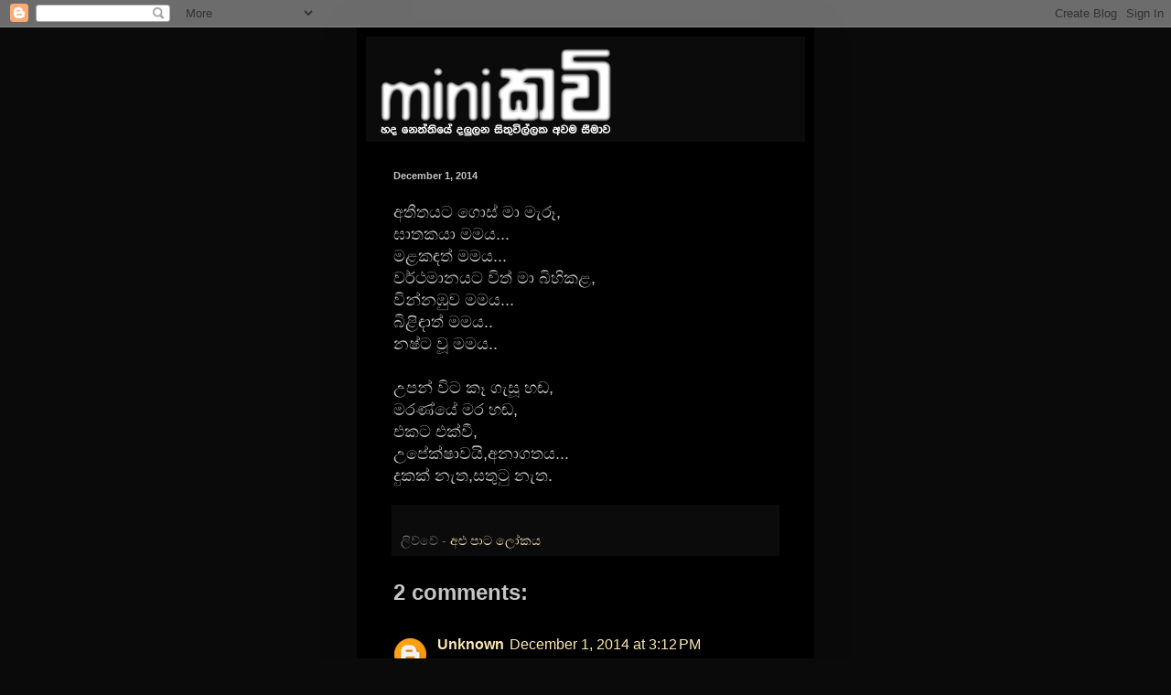

--- FILE ---
content_type: text/html; charset=UTF-8
request_url: https://minikavi.blogspot.com/2014/12/blog-post.html
body_size: 19873
content:
<!DOCTYPE html>
<html class='v2' dir='ltr' lang='en'>
<head>
<link href='https://www.blogger.com/static/v1/widgets/335934321-css_bundle_v2.css' rel='stylesheet' type='text/css'/>
<meta content='width=1100' name='viewport'/>
<meta content='text/html; charset=UTF-8' http-equiv='Content-Type'/>
<meta content='blogger' name='generator'/>
<link href='https://minikavi.blogspot.com/favicon.ico' rel='icon' type='image/x-icon'/>
<link href='http://minikavi.blogspot.com/2014/12/blog-post.html' rel='canonical'/>
<link rel="alternate" type="application/atom+xml" title="mini කව&#3538; - Atom" href="https://minikavi.blogspot.com/feeds/posts/default" />
<link rel="alternate" type="application/rss+xml" title="mini කව&#3538; - RSS" href="https://minikavi.blogspot.com/feeds/posts/default?alt=rss" />
<link rel="service.post" type="application/atom+xml" title="mini කව&#3538; - Atom" href="https://www.blogger.com/feeds/5287155399504585920/posts/default" />

<link rel="alternate" type="application/atom+xml" title="mini කව&#3538; - Atom" href="https://minikavi.blogspot.com/feeds/9103165745883478664/comments/default" />
<!--Can't find substitution for tag [blog.ieCssRetrofitLinks]-->
<meta content='http://minikavi.blogspot.com/2014/12/blog-post.html' property='og:url'/>
<meta content='mini කවි' property='og:title'/>
<meta content='අතීතයට ගොස් මා මැරූ,  ඝාතකයා මමය...  මළකඳත් මමය...  වර්ථමානයට විත් මා බිහිකළ,  වින්නඹුව මමය...  බිළිඳාත් මමය..  නෂ්ට වූ මමය..   උපන් විට කෑ ...' property='og:description'/>
<title>mini කව&#3538;</title>
<style id='page-skin-1' type='text/css'><!--
/*
-----------------------------------------------
Blogger Template Style
Name:     Simple
Designer: Blogger
URL:      www.blogger.com
----------------------------------------------- */
/* Content
----------------------------------------------- */
body {
font: normal normal 16px Arial, Tahoma, Helvetica, FreeSans, sans-serif;
color: #c4c4c4;
background: #0a0a0a none repeat scroll top left;
padding: 0 40px 40px 40px;
}
html body .region-inner {
min-width: 0;
max-width: 100%;
width: auto;
}
h2 {
font-size: 22px;
}
a:link {
text-decoration:none;
color: #FCE8B2;
}
a:visited {
text-decoration:none;
color: #F57C00;
}
a:hover {
text-decoration:underline;
color: #6b0004;
}
.body-fauxcolumn-outer .fauxcolumn-inner {
background: transparent none repeat scroll top left;
_background-image: none;
}
.body-fauxcolumn-outer .cap-top {
position: absolute;
z-index: 1;
height: 400px;
width: 100%;
}
.body-fauxcolumn-outer .cap-top .cap-left {
width: 100%;
background: transparent none repeat-x scroll top left;
_background-image: none;
}
.content-outer {
-moz-box-shadow: 0 0 40px rgba(0, 0, 0, .15);
-webkit-box-shadow: 0 0 5px rgba(0, 0, 0, .15);
-goog-ms-box-shadow: 0 0 10px #333333;
box-shadow: 0 0 40px rgba(0, 0, 0, .15);
margin-bottom: 1px;
}
.content-inner {
padding: 10px 10px;
}
.content-inner {
background-color: #000000;
}
/* Header
----------------------------------------------- */
.header-outer {
background: #0b0b0b none repeat-x scroll 0 -400px;
_background-image: none;
}
.Header h1 {
font: normal normal 60px Arial, Tahoma, Helvetica, FreeSans, sans-serif;
color: #ffffff;
text-shadow: -1px -1px 1px rgba(0, 0, 0, .2);
}
.Header h1 a {
color: #ffffff;
}
.Header .description {
font-size: 140%;
color: #9f9f9f;
}
.header-inner .Header .titlewrapper {
padding: 22px 30px;
}
.header-inner .Header .descriptionwrapper {
padding: 0 30px;
}
/* Tabs
----------------------------------------------- */
.tabs-inner .section:first-child {
border-top: 1px solid #000000;
}
.tabs-inner .section:first-child ul {
margin-top: -1px;
border-top: 1px solid #000000;
border-left: 0 solid #000000;
border-right: 0 solid #000000;
}
.tabs-inner .widget ul {
background: #000000 none repeat-x scroll 0 -800px;
_background-image: none;
border-bottom: 1px solid #000000;
margin-top: 0;
margin-left: -30px;
margin-right: -30px;
}
.tabs-inner .widget li a {
display: inline-block;
padding: .6em 1em;
font: normal normal 14px Arial, Tahoma, Helvetica, FreeSans, sans-serif;
color: #8b8b8b;
border-left: 1px solid #000000;
border-right: 0 solid #000000;
}
.tabs-inner .widget li:first-child a {
border-left: none;
}
.tabs-inner .widget li.selected a, .tabs-inner .widget li a:hover {
color: #ffffff;
background-color: #000000;
text-decoration: none;
}
/* Columns
----------------------------------------------- */
.main-outer {
border-top: 0 solid #000000;
}
.fauxcolumn-left-outer .fauxcolumn-inner {
border-right: 1px solid #000000;
}
.fauxcolumn-right-outer .fauxcolumn-inner {
border-left: 1px solid #000000;
}
/* Headings
----------------------------------------------- */
div.widget > h2,
div.widget h2.title {
margin: 0 0 1em 0;
font: normal bold 11px Arial, Tahoma, Helvetica, FreeSans, sans-serif;
color: #ffffff;
}
/* Widgets
----------------------------------------------- */
.widget .zippy {
color: #8b8b8b;
text-shadow: 2px 2px 1px rgba(0, 0, 0, .1);
}
.widget .popular-posts ul {
list-style: none;
}
/* Posts
----------------------------------------------- */
h2.date-header {
font: normal bold 11px Arial, Tahoma, Helvetica, FreeSans, sans-serif;
}
.date-header span {
background-color: #000000;
color: #c4c4c4;
padding: inherit;
letter-spacing: inherit;
margin: inherit;
}
.main-inner {
padding-top: 30px;
padding-bottom: 30px;
}
.main-inner .column-center-inner {
padding: 0 15px;
}
.main-inner .column-center-inner .section {
margin: 0 15px;
}
.post {
margin: 0 0 25px 0;
}
h3.post-title, .comments h4 {
font: normal bold 24px Arial, Tahoma, Helvetica, FreeSans, sans-serif;
margin: .75em 0 0;
}
.post-body {
font-size: 110%;
line-height: 1.4;
position: relative;
}
.post-body img, .post-body .tr-caption-container, .Profile img, .Image img,
.BlogList .item-thumbnail img {
padding: 0;
background: #000000;
border: 1px solid #000000;
-moz-box-shadow: 1px 1px 5px rgba(0, 0, 0, .1);
-webkit-box-shadow: 1px 1px 5px rgba(0, 0, 0, .1);
box-shadow: 1px 1px 5px rgba(0, 0, 0, .1);
}
.post-body img, .post-body .tr-caption-container {
padding: 1px;
}
.post-body .tr-caption-container {
color: #c4c4c4;
}
.post-body .tr-caption-container img {
padding: 0;
background: transparent;
border: none;
-moz-box-shadow: 0 0 0 rgba(0, 0, 0, .1);
-webkit-box-shadow: 0 0 0 rgba(0, 0, 0, .1);
box-shadow: 0 0 0 rgba(0, 0, 0, .1);
}
.post-header {
margin: 0 0 1.5em;
line-height: 1.6;
font-size: 90%;
}
.post-footer {
margin: 20px -2px 0;
padding: 5px 10px;
color: #757575;
background-color: #0b0b0b;
border-bottom: 1px solid #000000;
line-height: 1.6;
font-size: 90%;
}
#comments .comment-author {
padding-top: 1.5em;
border-top: 1px solid #000000;
background-position: 0 1.5em;
}
#comments .comment-author:first-child {
padding-top: 0;
border-top: none;
}
.avatar-image-container {
margin: .2em 0 0;
}
#comments .avatar-image-container img {
border: 1px solid #000000;
}
/* Comments
----------------------------------------------- */
.comments .comments-content .icon.blog-author {
background-repeat: no-repeat;
background-image: url([data-uri]);
}
.comments .comments-content .loadmore a {
border-top: 1px solid #8b8b8b;
border-bottom: 1px solid #8b8b8b;
}
.comments .comment-thread.inline-thread {
background-color: #0b0b0b;
}
.comments .continue {
border-top: 2px solid #8b8b8b;
}
/* Accents
---------------------------------------------- */
.section-columns td.columns-cell {
border-left: 1px solid #000000;
}
.blog-pager {
background: transparent none no-repeat scroll top center;
}
.blog-pager-older-link, .home-link,
.blog-pager-newer-link {
background-color: #000000;
padding: 5px;
}
.footer-outer {
border-top: 0 dashed #bbbbbb;
}
/* Mobile
----------------------------------------------- */
body.mobile  {
background-size: auto;
}
.mobile .body-fauxcolumn-outer {
background: transparent none repeat scroll top left;
}
.mobile .body-fauxcolumn-outer .cap-top {
background-size: 100% auto;
}
.mobile .content-outer {
-webkit-box-shadow: 0 0 3px rgba(0, 0, 0, .15);
box-shadow: 0 0 3px rgba(0, 0, 0, .15);
}
.mobile .tabs-inner .widget ul {
margin-left: 0;
margin-right: 0;
}
.mobile .post {
margin: 0;
}
.mobile .main-inner .column-center-inner .section {
margin: 0;
}
.mobile .date-header span {
padding: 0.1em 10px;
margin: 0 -10px;
}
.mobile h3.post-title {
margin: 0;
}
.mobile .blog-pager {
background: transparent none no-repeat scroll top center;
}
.mobile .footer-outer {
border-top: none;
}
.mobile .main-inner, .mobile .footer-inner {
background-color: #000000;
}
.mobile-index-contents {
color: #c4c4c4;
}
.mobile-link-button {
background-color: #FCE8B2;
}
.mobile-link-button a:link, .mobile-link-button a:visited {
color: #ffffff;
}
.mobile .tabs-inner .section:first-child {
border-top: none;
}
.mobile .tabs-inner .PageList .widget-content {
background-color: #000000;
color: #ffffff;
border-top: 1px solid #000000;
border-bottom: 1px solid #000000;
}
.mobile .tabs-inner .PageList .widget-content .pagelist-arrow {
border-left: 1px solid #000000;
}

--></style>
<style id='template-skin-1' type='text/css'><!--
body {
min-width: 500px;
}
.content-outer, .content-fauxcolumn-outer, .region-inner {
min-width: 500px;
max-width: 500px;
_width: 500px;
}
.main-inner .columns {
padding-left: 0px;
padding-right: 0px;
}
.main-inner .fauxcolumn-center-outer {
left: 0px;
right: 0px;
/* IE6 does not respect left and right together */
_width: expression(this.parentNode.offsetWidth -
parseInt("0px") -
parseInt("0px") + 'px');
}
.main-inner .fauxcolumn-left-outer {
width: 0px;
}
.main-inner .fauxcolumn-right-outer {
width: 0px;
}
.main-inner .column-left-outer {
width: 0px;
right: 100%;
margin-left: -0px;
}
.main-inner .column-right-outer {
width: 0px;
margin-right: -0px;
}
#layout {
min-width: 0;
}
#layout .content-outer {
min-width: 0;
width: 800px;
}
#layout .region-inner {
min-width: 0;
width: auto;
}
body#layout div.add_widget {
padding: 8px;
}
body#layout div.add_widget a {
margin-left: 32px;
}
--></style>
<link href='https://www.blogger.com/dyn-css/authorization.css?targetBlogID=5287155399504585920&amp;zx=cb48e40a-4a0f-456f-b2ed-1bc0ee485c2c' media='none' onload='if(media!=&#39;all&#39;)media=&#39;all&#39;' rel='stylesheet'/><noscript><link href='https://www.blogger.com/dyn-css/authorization.css?targetBlogID=5287155399504585920&amp;zx=cb48e40a-4a0f-456f-b2ed-1bc0ee485c2c' rel='stylesheet'/></noscript>
<meta name='google-adsense-platform-account' content='ca-host-pub-1556223355139109'/>
<meta name='google-adsense-platform-domain' content='blogspot.com'/>

</head>
<body class='loading variant-dark'>
<div class='navbar section' id='navbar' name='Navbar'><div class='widget Navbar' data-version='1' id='Navbar1'><script type="text/javascript">
    function setAttributeOnload(object, attribute, val) {
      if(window.addEventListener) {
        window.addEventListener('load',
          function(){ object[attribute] = val; }, false);
      } else {
        window.attachEvent('onload', function(){ object[attribute] = val; });
      }
    }
  </script>
<div id="navbar-iframe-container"></div>
<script type="text/javascript" src="https://apis.google.com/js/platform.js"></script>
<script type="text/javascript">
      gapi.load("gapi.iframes:gapi.iframes.style.bubble", function() {
        if (gapi.iframes && gapi.iframes.getContext) {
          gapi.iframes.getContext().openChild({
              url: 'https://www.blogger.com/navbar/5287155399504585920?po\x3d9103165745883478664\x26origin\x3dhttps://minikavi.blogspot.com',
              where: document.getElementById("navbar-iframe-container"),
              id: "navbar-iframe"
          });
        }
      });
    </script><script type="text/javascript">
(function() {
var script = document.createElement('script');
script.type = 'text/javascript';
script.src = '//pagead2.googlesyndication.com/pagead/js/google_top_exp.js';
var head = document.getElementsByTagName('head')[0];
if (head) {
head.appendChild(script);
}})();
</script>
</div></div>
<div class='body-fauxcolumns'>
<div class='fauxcolumn-outer body-fauxcolumn-outer'>
<div class='cap-top'>
<div class='cap-left'></div>
<div class='cap-right'></div>
</div>
<div class='fauxborder-left'>
<div class='fauxborder-right'></div>
<div class='fauxcolumn-inner'>
</div>
</div>
<div class='cap-bottom'>
<div class='cap-left'></div>
<div class='cap-right'></div>
</div>
</div>
</div>
<div class='content'>
<div class='content-fauxcolumns'>
<div class='fauxcolumn-outer content-fauxcolumn-outer'>
<div class='cap-top'>
<div class='cap-left'></div>
<div class='cap-right'></div>
</div>
<div class='fauxborder-left'>
<div class='fauxborder-right'></div>
<div class='fauxcolumn-inner'>
</div>
</div>
<div class='cap-bottom'>
<div class='cap-left'></div>
<div class='cap-right'></div>
</div>
</div>
</div>
<div class='content-outer'>
<div class='content-cap-top cap-top'>
<div class='cap-left'></div>
<div class='cap-right'></div>
</div>
<div class='fauxborder-left content-fauxborder-left'>
<div class='fauxborder-right content-fauxborder-right'></div>
<div class='content-inner'>
<header>
<div class='header-outer'>
<div class='header-cap-top cap-top'>
<div class='cap-left'></div>
<div class='cap-right'></div>
</div>
<div class='fauxborder-left header-fauxborder-left'>
<div class='fauxborder-right header-fauxborder-right'></div>
<div class='region-inner header-inner'>
<div class='header section' id='header' name='Header'><div class='widget Header' data-version='1' id='Header1'>
<div id='header-inner'>
<a href='https://minikavi.blogspot.com/' style='display: block'>
<img alt='mini කවි' height='115px; ' id='Header1_headerimg' src='https://blogger.googleusercontent.com/img/b/R29vZ2xl/AVvXsEj16Y079oExVcBH7npja7NxEYJeEPZUQVV3ANU79vSWnB5HKoJ0QOC9RH8ebisKhPJqz0QBjPLsM21vVimcXun76coMN63F-x-ebV1pk-McEGI9rBcK3nlJ4GsbK7AA3OWeL7_c0SbTxE9N/s1600-r/minibanner+copy.png' style='display: block' width='300px; '/>
</a>
</div>
</div></div>
</div>
</div>
<div class='header-cap-bottom cap-bottom'>
<div class='cap-left'></div>
<div class='cap-right'></div>
</div>
</div>
</header>
<div class='tabs-outer'>
<div class='tabs-cap-top cap-top'>
<div class='cap-left'></div>
<div class='cap-right'></div>
</div>
<div class='fauxborder-left tabs-fauxborder-left'>
<div class='fauxborder-right tabs-fauxborder-right'></div>
<div class='region-inner tabs-inner'>
<div class='tabs no-items section' id='crosscol' name='Cross-Column'></div>
<div class='tabs no-items section' id='crosscol-overflow' name='Cross-Column 2'></div>
</div>
</div>
<div class='tabs-cap-bottom cap-bottom'>
<div class='cap-left'></div>
<div class='cap-right'></div>
</div>
</div>
<div class='main-outer'>
<div class='main-cap-top cap-top'>
<div class='cap-left'></div>
<div class='cap-right'></div>
</div>
<div class='fauxborder-left main-fauxborder-left'>
<div class='fauxborder-right main-fauxborder-right'></div>
<div class='region-inner main-inner'>
<div class='columns fauxcolumns'>
<div class='fauxcolumn-outer fauxcolumn-center-outer'>
<div class='cap-top'>
<div class='cap-left'></div>
<div class='cap-right'></div>
</div>
<div class='fauxborder-left'>
<div class='fauxborder-right'></div>
<div class='fauxcolumn-inner'>
</div>
</div>
<div class='cap-bottom'>
<div class='cap-left'></div>
<div class='cap-right'></div>
</div>
</div>
<div class='fauxcolumn-outer fauxcolumn-left-outer'>
<div class='cap-top'>
<div class='cap-left'></div>
<div class='cap-right'></div>
</div>
<div class='fauxborder-left'>
<div class='fauxborder-right'></div>
<div class='fauxcolumn-inner'>
</div>
</div>
<div class='cap-bottom'>
<div class='cap-left'></div>
<div class='cap-right'></div>
</div>
</div>
<div class='fauxcolumn-outer fauxcolumn-right-outer'>
<div class='cap-top'>
<div class='cap-left'></div>
<div class='cap-right'></div>
</div>
<div class='fauxborder-left'>
<div class='fauxborder-right'></div>
<div class='fauxcolumn-inner'>
</div>
</div>
<div class='cap-bottom'>
<div class='cap-left'></div>
<div class='cap-right'></div>
</div>
</div>
<!-- corrects IE6 width calculation -->
<div class='columns-inner'>
<div class='column-center-outer'>
<div class='column-center-inner'>
<div class='main section' id='main' name='Main'><div class='widget Blog' data-version='1' id='Blog1'>
<div class='blog-posts hfeed'>

          <div class="date-outer">
        
<h2 class='date-header'><span>December 1, 2014</span></h2>

          <div class="date-posts">
        
<div class='post-outer'>
<div class='post hentry uncustomized-post-template' itemprop='blogPost' itemscope='itemscope' itemtype='http://schema.org/BlogPosting'>
<meta content='5287155399504585920' itemprop='blogId'/>
<meta content='9103165745883478664' itemprop='postId'/>
<a name='9103165745883478664'></a>
<div class='post-header'>
<div class='post-header-line-1'></div>
</div>
<div class='post-body entry-content' id='post-body-9103165745883478664' itemprop='description articleBody'>
අත&#3539;තයට ග&#3548;ස&#3530; ම&#3535; ම&#3536;ර&#3542;,<br />
ඝ&#3535;තකය&#3535; මමය...<br />
මළකඳත&#3530; මමය... <br />
වර&#3530;ථම&#3535;නයට ව&#3538;ත&#3530; ම&#3535; බ&#3538;හ&#3538;කළ,<br />
ව&#3538;න&#3530;නඹ&#3540;ව මමය...<br />
බ&#3538;ළ&#3538;ඳ&#3535;ත&#3530; මමය..<br />
නෂ&#3530;ට ව&#3542; මමය..<br />
<br />
උපන&#3530; ව&#3538;ට ක&#3537; ග&#3536;ස&#3542; හඬ,<br />
මරණ&#3530;ය&#3546; මර හඬ,<br />
එකට එක&#3530;ව&#3539;,<br />
උප&#3546;ක&#3530;ෂ&#3535;වය&#3538;,අන&#3535;ගතය...<br />
ද&#3540;කක&#3530; න&#3536;ත,සත&#3540;ට&#3540; න&#3536;ත.
<div style='clear: both;'></div>
</div>
<div class='post-footer'>
<div class='post-footer-line post-footer-line-1'>
<span class='post-author vcard'>
</span>
<span class='post-timestamp'>
</span>
<span class='post-comment-link'>
</span>
<span class='post-icons'>
</span>
<div class='post-share-buttons goog-inline-block'>
</div>
</div>
<div class='post-footer-line post-footer-line-2'>
<span class='post-labels'>
ල&#3538;ව&#3530;ව&#3546; - 
<a href='https://minikavi.blogspot.com/search/label/%E0%B6%85%E0%B7%85%E0%B7%94%20%E0%B6%B4%E0%B7%8F%E0%B6%A7%20%E0%B6%BD%E0%B7%9D%E0%B6%9A%E0%B6%BA' rel='tag'>අළ&#3540; ප&#3535;ට ල&#3549;කය</a>
</span>
</div>
<div class='post-footer-line post-footer-line-3'>
<span class='post-location'>
</span>
</div>
</div>
</div>
<div class='comments' id='comments'>
<a name='comments'></a>
<h4>2 comments:</h4>
<div class='comments-content'>
<script async='async' src='' type='text/javascript'></script>
<script type='text/javascript'>
    (function() {
      var items = null;
      var msgs = null;
      var config = {};

// <![CDATA[
      var cursor = null;
      if (items && items.length > 0) {
        cursor = parseInt(items[items.length - 1].timestamp) + 1;
      }

      var bodyFromEntry = function(entry) {
        var text = (entry &&
                    ((entry.content && entry.content.$t) ||
                     (entry.summary && entry.summary.$t))) ||
            '';
        if (entry && entry.gd$extendedProperty) {
          for (var k in entry.gd$extendedProperty) {
            if (entry.gd$extendedProperty[k].name == 'blogger.contentRemoved') {
              return '<span class="deleted-comment">' + text + '</span>';
            }
          }
        }
        return text;
      }

      var parse = function(data) {
        cursor = null;
        var comments = [];
        if (data && data.feed && data.feed.entry) {
          for (var i = 0, entry; entry = data.feed.entry[i]; i++) {
            var comment = {};
            // comment ID, parsed out of the original id format
            var id = /blog-(\d+).post-(\d+)/.exec(entry.id.$t);
            comment.id = id ? id[2] : null;
            comment.body = bodyFromEntry(entry);
            comment.timestamp = Date.parse(entry.published.$t) + '';
            if (entry.author && entry.author.constructor === Array) {
              var auth = entry.author[0];
              if (auth) {
                comment.author = {
                  name: (auth.name ? auth.name.$t : undefined),
                  profileUrl: (auth.uri ? auth.uri.$t : undefined),
                  avatarUrl: (auth.gd$image ? auth.gd$image.src : undefined)
                };
              }
            }
            if (entry.link) {
              if (entry.link[2]) {
                comment.link = comment.permalink = entry.link[2].href;
              }
              if (entry.link[3]) {
                var pid = /.*comments\/default\/(\d+)\?.*/.exec(entry.link[3].href);
                if (pid && pid[1]) {
                  comment.parentId = pid[1];
                }
              }
            }
            comment.deleteclass = 'item-control blog-admin';
            if (entry.gd$extendedProperty) {
              for (var k in entry.gd$extendedProperty) {
                if (entry.gd$extendedProperty[k].name == 'blogger.itemClass') {
                  comment.deleteclass += ' ' + entry.gd$extendedProperty[k].value;
                } else if (entry.gd$extendedProperty[k].name == 'blogger.displayTime') {
                  comment.displayTime = entry.gd$extendedProperty[k].value;
                }
              }
            }
            comments.push(comment);
          }
        }
        return comments;
      };

      var paginator = function(callback) {
        if (hasMore()) {
          var url = config.feed + '?alt=json&v=2&orderby=published&reverse=false&max-results=50';
          if (cursor) {
            url += '&published-min=' + new Date(cursor).toISOString();
          }
          window.bloggercomments = function(data) {
            var parsed = parse(data);
            cursor = parsed.length < 50 ? null
                : parseInt(parsed[parsed.length - 1].timestamp) + 1
            callback(parsed);
            window.bloggercomments = null;
          }
          url += '&callback=bloggercomments';
          var script = document.createElement('script');
          script.type = 'text/javascript';
          script.src = url;
          document.getElementsByTagName('head')[0].appendChild(script);
        }
      };
      var hasMore = function() {
        return !!cursor;
      };
      var getMeta = function(key, comment) {
        if ('iswriter' == key) {
          var matches = !!comment.author
              && comment.author.name == config.authorName
              && comment.author.profileUrl == config.authorUrl;
          return matches ? 'true' : '';
        } else if ('deletelink' == key) {
          return config.baseUri + '/comment/delete/'
               + config.blogId + '/' + comment.id;
        } else if ('deleteclass' == key) {
          return comment.deleteclass;
        }
        return '';
      };

      var replybox = null;
      var replyUrlParts = null;
      var replyParent = undefined;

      var onReply = function(commentId, domId) {
        if (replybox == null) {
          // lazily cache replybox, and adjust to suit this style:
          replybox = document.getElementById('comment-editor');
          if (replybox != null) {
            replybox.height = '250px';
            replybox.style.display = 'block';
            replyUrlParts = replybox.src.split('#');
          }
        }
        if (replybox && (commentId !== replyParent)) {
          replybox.src = '';
          document.getElementById(domId).insertBefore(replybox, null);
          replybox.src = replyUrlParts[0]
              + (commentId ? '&parentID=' + commentId : '')
              + '#' + replyUrlParts[1];
          replyParent = commentId;
        }
      };

      var hash = (window.location.hash || '#').substring(1);
      var startThread, targetComment;
      if (/^comment-form_/.test(hash)) {
        startThread = hash.substring('comment-form_'.length);
      } else if (/^c[0-9]+$/.test(hash)) {
        targetComment = hash.substring(1);
      }

      // Configure commenting API:
      var configJso = {
        'maxDepth': config.maxThreadDepth
      };
      var provider = {
        'id': config.postId,
        'data': items,
        'loadNext': paginator,
        'hasMore': hasMore,
        'getMeta': getMeta,
        'onReply': onReply,
        'rendered': true,
        'initComment': targetComment,
        'initReplyThread': startThread,
        'config': configJso,
        'messages': msgs
      };

      var render = function() {
        if (window.goog && window.goog.comments) {
          var holder = document.getElementById('comment-holder');
          window.goog.comments.render(holder, provider);
        }
      };

      // render now, or queue to render when library loads:
      if (window.goog && window.goog.comments) {
        render();
      } else {
        window.goog = window.goog || {};
        window.goog.comments = window.goog.comments || {};
        window.goog.comments.loadQueue = window.goog.comments.loadQueue || [];
        window.goog.comments.loadQueue.push(render);
      }
    })();
// ]]>
  </script>
<div id='comment-holder'>
<div class="comment-thread toplevel-thread"><ol id="top-ra"><li class="comment" id="c3860718900675005337"><div class="avatar-image-container"><img src="//www.blogger.com/img/blogger_logo_round_35.png" alt=""/></div><div class="comment-block"><div class="comment-header"><cite class="user"><a href="https://www.blogger.com/profile/05834412836575935758" rel="nofollow">Unknown</a></cite><span class="icon user "></span><span class="datetime secondary-text"><a rel="nofollow" href="https://minikavi.blogspot.com/2014/12/blog-post.html?showComment=1417426930343#c3860718900675005337">December 1, 2014 at 3:12&#8239;PM</a></span></div><p class="comment-content">ප&#3545;න&#3530;න&#3546; න&#3536;ත&#3549;....</p><span class="comment-actions secondary-text"><a class="comment-reply" target="_self" data-comment-id="3860718900675005337">Reply</a><span class="item-control blog-admin blog-admin pid-1558902011"><a target="_self" href="https://www.blogger.com/comment/delete/5287155399504585920/3860718900675005337">Delete</a></span></span></div><div class="comment-replies"><div id="c3860718900675005337-rt" class="comment-thread inline-thread hidden"><span class="thread-toggle thread-expanded"><span class="thread-arrow"></span><span class="thread-count"><a target="_self">Replies</a></span></span><ol id="c3860718900675005337-ra" class="thread-chrome thread-expanded"><div></div><div id="c3860718900675005337-continue" class="continue"><a class="comment-reply" target="_self" data-comment-id="3860718900675005337">Reply</a></div></ol></div></div><div class="comment-replybox-single" id="c3860718900675005337-ce"></div></li><li class="comment" id="c7631480907702801697"><div class="avatar-image-container"><img src="//blogger.googleusercontent.com/img/b/R29vZ2xl/AVvXsEiQgRMOw0WLdOxAM0nD2KrpdzVEDx0eUZWfwPcTWZV44VoBjPFVZ26AuWhjuaTs5SNg7CWhoJgR9mKEZOgnoOfL17y_2CNeFuFyFdZlFnZewjUAanMSNSjno5ZmjL3_eoA/s45-c/charleston-graveyard-sepia.jpg" alt=""/></div><div class="comment-block"><div class="comment-header"><cite class="user"><a href="https://www.blogger.com/profile/03024141230071687472" rel="nofollow">ම</a></cite><span class="icon user blog-author"></span><span class="datetime secondary-text"><a rel="nofollow" href="https://minikavi.blogspot.com/2014/12/blog-post.html?showComment=1417427416446#c7631480907702801697">December 1, 2014 at 3:20&#8239;PM</a></span></div><p class="comment-content">dilini nimanthika  බ&#3548;හ&#3548;ම ස&#3530;ත&#3542;ත&#3538;ය&#3538;, <br>න&#3538;ව&#3536;රද&#3538; කල&#3535; :-)</p><span class="comment-actions secondary-text"><a class="comment-reply" target="_self" data-comment-id="7631480907702801697">Reply</a><span class="item-control blog-admin blog-admin pid-1081754189"><a target="_self" href="https://www.blogger.com/comment/delete/5287155399504585920/7631480907702801697">Delete</a></span></span></div><div class="comment-replies"><div id="c7631480907702801697-rt" class="comment-thread inline-thread hidden"><span class="thread-toggle thread-expanded"><span class="thread-arrow"></span><span class="thread-count"><a target="_self">Replies</a></span></span><ol id="c7631480907702801697-ra" class="thread-chrome thread-expanded"><div></div><div id="c7631480907702801697-continue" class="continue"><a class="comment-reply" target="_self" data-comment-id="7631480907702801697">Reply</a></div></ol></div></div><div class="comment-replybox-single" id="c7631480907702801697-ce"></div></li></ol><div id="top-continue" class="continue"><a class="comment-reply" target="_self">Add comment</a></div><div class="comment-replybox-thread" id="top-ce"></div><div class="loadmore hidden" data-post-id="9103165745883478664"><a target="_self">Load more...</a></div></div>
</div>
</div>
<p class='comment-footer'>
<div class='comment-form'>
<a name='comment-form'></a>
<p>
</p>
<a href='https://www.blogger.com/comment/frame/5287155399504585920?po=9103165745883478664&hl=en&saa=85391&origin=https://minikavi.blogspot.com' id='comment-editor-src'></a>
<iframe allowtransparency='true' class='blogger-iframe-colorize blogger-comment-from-post' frameborder='0' height='410px' id='comment-editor' name='comment-editor' src='' width='100%'></iframe>
<script src='https://www.blogger.com/static/v1/jsbin/2830521187-comment_from_post_iframe.js' type='text/javascript'></script>
<script type='text/javascript'>
      BLOG_CMT_createIframe('https://www.blogger.com/rpc_relay.html');
    </script>
</div>
</p>
<div id='backlinks-container'>
<div id='Blog1_backlinks-container'>
</div>
</div>
</div>
</div>

        </div></div>
      
</div>
<div class='blog-pager' id='blog-pager'>
<span id='blog-pager-newer-link'>
<a class='blog-pager-newer-link' href='https://minikavi.blogspot.com/2014/12/blog-post_3.html' id='Blog1_blog-pager-newer-link' title='Newer Post'>Newer Post</a>
</span>
<span id='blog-pager-older-link'>
<a class='blog-pager-older-link' href='https://minikavi.blogspot.com/2014/11/blog-post_28.html' id='Blog1_blog-pager-older-link' title='Older Post'>Older Post</a>
</span>
<a class='home-link' href='https://minikavi.blogspot.com/'>Home</a>
</div>
<div class='clear'></div>
<div class='post-feeds'>
<div class='feed-links'>
Subscribe to:
<a class='feed-link' href='https://minikavi.blogspot.com/feeds/9103165745883478664/comments/default' target='_blank' type='application/atom+xml'>Post Comments (Atom)</a>
</div>
</div>
</div></div>
</div>
</div>
<div class='column-left-outer'>
<div class='column-left-inner'>
<aside>
</aside>
</div>
</div>
<div class='column-right-outer'>
<div class='column-right-inner'>
<aside>
</aside>
</div>
</div>
</div>
<div style='clear: both'></div>
<!-- columns -->
</div>
<!-- main -->
</div>
</div>
<div class='main-cap-bottom cap-bottom'>
<div class='cap-left'></div>
<div class='cap-right'></div>
</div>
</div>
<footer>
<div class='footer-outer'>
<div class='footer-cap-top cap-top'>
<div class='cap-left'></div>
<div class='cap-right'></div>
</div>
<div class='fauxborder-left footer-fauxborder-left'>
<div class='fauxborder-right footer-fauxborder-right'></div>
<div class='region-inner footer-inner'>
<div class='foot section' id='footer-1'><div class='widget Stats' data-version='1' id='Stats1'>
<h2>ම&#3538;න&#3538; කව&#3538;ය ම&#3545;ග&#3535; ව&#3539;...</h2>
<div class='widget-content'>
<div id='Stats1_content' style='display: none;'>
<script src='https://www.gstatic.com/charts/loader.js' type='text/javascript'></script>
<span id='Stats1_sparklinespan' style='display:inline-block; width:75px; height:30px'></span>
<span class='counter-wrapper text-counter-wrapper' id='Stats1_totalCount'>
</span>
<div class='clear'></div>
</div>
</div>
</div><div class='widget Text' data-version='1' id='Text1'>
<div class='widget-content'>
හද න&#3545;ත&#3530;ත&#3538;ය&#3546; දල&#3540;ලන ස&#3538;ත&#3540;ව&#3538;ල&#3530;ලක ස&#3539;ම&#3535;ව ලක&#3540;ණ&#3540; කරන&#3530;න ඔබත&#3530; එන&#3530;න අපට ල&#3538;යන&#3530;න.<div><br/><span style="font-style: italic;">minikawi</span><span style="font-style: italic;">[at]</span><span style="font-style: italic;">gmail</span><span style="font-style: italic;">[dot]</span><span style="font-style: italic;">com</span></div>
</div>
<div class='clear'></div>
</div><div class='widget Text' data-version='1' id='Text2'>
<div class='widget-content'>
ස&#3538;ත ත&#3540;ල ත&#3545;රප&#3545;න දහසක&#3530; ස&#3538;ත&#3538;ව&#3538;ල&#3538; සම&#3540;ද&#3535;යක&#3530; වදන&#3530; වලට ප&#3545;රල&#3539;ම යන&#3540; අස&#3539;ර&#3540; කර&#3530;තව&#3530;&#8205;යයක&#3538;.  එන&#3538;ස&#3535; ම&#3545;හ&#3538; ඇත&#3538; කව&#3538; ව&#3545;නත&#3530; ත&#3536;න&#3530;වල පලක&#3538;ර&#3539;ම&#3546;ද&#3539; කත&#3544; අය&#3538;ත&#3538;ය ස&#3540;රක&#3538;න&#3530;න. එම&#3545;න&#3530;ම ස&#3538;යළ&#3540; සටහන&#3530;වල අය&#3538;ත&#3538;ය හ&#3535; වගක&#3539;ම අද&#3535;ල ල&#3546;ඛකය&#3535; සත&#3540;වන බව සලකන&#3530;න..
</div>
<div class='clear'></div>
</div><div class='widget Image' data-version='1' id='Image2'>
<div class='widget-content'>
<a href='http://setweem.blogspot.com'>
<img alt='' height='311' id='Image2_img' src='https://blogger.googleusercontent.com/img/b/R29vZ2xl/AVvXsEh1sd13homJJpUZM9lDiA8AcAd3C4azsup9Rz2ikPjylDrClYg5Ir75vY5w2QRRPNvOomFSWGJX9Z0VH2hJ2AtIFlsKUHBFFMoIt8Ad9AKcIByrreW4tqSlBYU1p4w3NJGVg6Khm85rZLvW/s1600-r/Graphic12.png' width='241'/>
</a>
<br/>
</div>
<div class='clear'></div>
</div><div class='widget Image' data-version='1' id='Image1'>
<div class='widget-content'>
<a href='http://onezerozerowords.blogspot.com/'>
<img alt='' height='136' id='Image1_img' src='https://blogger.googleusercontent.com/img/b/R29vZ2xl/AVvXsEiOD3SxnWb4WF5MRRA9EOvm4vpx9xvy7MOZbh-InOBVRXIyvUrijLLFFXOyawdpeIQQFOjXVDNfKCTjJWpGWSIEA7bVmyMzzZcbLwuK-pUoyYm5EErDEA2RX-q_x7VNySljVOxOcK_b1p5p/s255/fit+copy.png' width='250'/>
</a>
<br/>
</div>
<div class='clear'></div>
</div><div class='widget BlogArchive' data-version='1' id='BlogArchive1'>
<h2>ඇල&#3530;ල ප&#3539;ර&#3535; ස&#3548;යන&#3540; වස&#3530;..</h2>
<div class='widget-content'>
<div id='ArchiveList'>
<div id='BlogArchive1_ArchiveList'>
<ul class='hierarchy'>
<li class='archivedate collapsed'>
<a class='toggle' href='javascript:void(0)'>
<span class='zippy'>

        &#9658;&#160;
      
</span>
</a>
<a class='post-count-link' href='https://minikavi.blogspot.com/2023/'>
2023
</a>
<span class='post-count' dir='ltr'>(16)</span>
<ul class='hierarchy'>
<li class='archivedate collapsed'>
<a class='toggle' href='javascript:void(0)'>
<span class='zippy'>

        &#9658;&#160;
      
</span>
</a>
<a class='post-count-link' href='https://minikavi.blogspot.com/2023/08/'>
August
</a>
<span class='post-count' dir='ltr'>(1)</span>
</li>
</ul>
<ul class='hierarchy'>
<li class='archivedate collapsed'>
<a class='toggle' href='javascript:void(0)'>
<span class='zippy'>

        &#9658;&#160;
      
</span>
</a>
<a class='post-count-link' href='https://minikavi.blogspot.com/2023/06/'>
June
</a>
<span class='post-count' dir='ltr'>(1)</span>
</li>
</ul>
<ul class='hierarchy'>
<li class='archivedate collapsed'>
<a class='toggle' href='javascript:void(0)'>
<span class='zippy'>

        &#9658;&#160;
      
</span>
</a>
<a class='post-count-link' href='https://minikavi.blogspot.com/2023/05/'>
May
</a>
<span class='post-count' dir='ltr'>(1)</span>
</li>
</ul>
<ul class='hierarchy'>
<li class='archivedate collapsed'>
<a class='toggle' href='javascript:void(0)'>
<span class='zippy'>

        &#9658;&#160;
      
</span>
</a>
<a class='post-count-link' href='https://minikavi.blogspot.com/2023/03/'>
March
</a>
<span class='post-count' dir='ltr'>(7)</span>
</li>
</ul>
<ul class='hierarchy'>
<li class='archivedate collapsed'>
<a class='toggle' href='javascript:void(0)'>
<span class='zippy'>

        &#9658;&#160;
      
</span>
</a>
<a class='post-count-link' href='https://minikavi.blogspot.com/2023/02/'>
February
</a>
<span class='post-count' dir='ltr'>(6)</span>
</li>
</ul>
</li>
</ul>
<ul class='hierarchy'>
<li class='archivedate collapsed'>
<a class='toggle' href='javascript:void(0)'>
<span class='zippy'>

        &#9658;&#160;
      
</span>
</a>
<a class='post-count-link' href='https://minikavi.blogspot.com/2022/'>
2022
</a>
<span class='post-count' dir='ltr'>(4)</span>
<ul class='hierarchy'>
<li class='archivedate collapsed'>
<a class='toggle' href='javascript:void(0)'>
<span class='zippy'>

        &#9658;&#160;
      
</span>
</a>
<a class='post-count-link' href='https://minikavi.blogspot.com/2022/10/'>
October
</a>
<span class='post-count' dir='ltr'>(3)</span>
</li>
</ul>
<ul class='hierarchy'>
<li class='archivedate collapsed'>
<a class='toggle' href='javascript:void(0)'>
<span class='zippy'>

        &#9658;&#160;
      
</span>
</a>
<a class='post-count-link' href='https://minikavi.blogspot.com/2022/02/'>
February
</a>
<span class='post-count' dir='ltr'>(1)</span>
</li>
</ul>
</li>
</ul>
<ul class='hierarchy'>
<li class='archivedate collapsed'>
<a class='toggle' href='javascript:void(0)'>
<span class='zippy'>

        &#9658;&#160;
      
</span>
</a>
<a class='post-count-link' href='https://minikavi.blogspot.com/2021/'>
2021
</a>
<span class='post-count' dir='ltr'>(5)</span>
<ul class='hierarchy'>
<li class='archivedate collapsed'>
<a class='toggle' href='javascript:void(0)'>
<span class='zippy'>

        &#9658;&#160;
      
</span>
</a>
<a class='post-count-link' href='https://minikavi.blogspot.com/2021/03/'>
March
</a>
<span class='post-count' dir='ltr'>(5)</span>
</li>
</ul>
</li>
</ul>
<ul class='hierarchy'>
<li class='archivedate collapsed'>
<a class='toggle' href='javascript:void(0)'>
<span class='zippy'>

        &#9658;&#160;
      
</span>
</a>
<a class='post-count-link' href='https://minikavi.blogspot.com/2020/'>
2020
</a>
<span class='post-count' dir='ltr'>(3)</span>
<ul class='hierarchy'>
<li class='archivedate collapsed'>
<a class='toggle' href='javascript:void(0)'>
<span class='zippy'>

        &#9658;&#160;
      
</span>
</a>
<a class='post-count-link' href='https://minikavi.blogspot.com/2020/07/'>
July
</a>
<span class='post-count' dir='ltr'>(1)</span>
</li>
</ul>
<ul class='hierarchy'>
<li class='archivedate collapsed'>
<a class='toggle' href='javascript:void(0)'>
<span class='zippy'>

        &#9658;&#160;
      
</span>
</a>
<a class='post-count-link' href='https://minikavi.blogspot.com/2020/06/'>
June
</a>
<span class='post-count' dir='ltr'>(1)</span>
</li>
</ul>
<ul class='hierarchy'>
<li class='archivedate collapsed'>
<a class='toggle' href='javascript:void(0)'>
<span class='zippy'>

        &#9658;&#160;
      
</span>
</a>
<a class='post-count-link' href='https://minikavi.blogspot.com/2020/02/'>
February
</a>
<span class='post-count' dir='ltr'>(1)</span>
</li>
</ul>
</li>
</ul>
<ul class='hierarchy'>
<li class='archivedate collapsed'>
<a class='toggle' href='javascript:void(0)'>
<span class='zippy'>

        &#9658;&#160;
      
</span>
</a>
<a class='post-count-link' href='https://minikavi.blogspot.com/2019/'>
2019
</a>
<span class='post-count' dir='ltr'>(11)</span>
<ul class='hierarchy'>
<li class='archivedate collapsed'>
<a class='toggle' href='javascript:void(0)'>
<span class='zippy'>

        &#9658;&#160;
      
</span>
</a>
<a class='post-count-link' href='https://minikavi.blogspot.com/2019/12/'>
December
</a>
<span class='post-count' dir='ltr'>(1)</span>
</li>
</ul>
<ul class='hierarchy'>
<li class='archivedate collapsed'>
<a class='toggle' href='javascript:void(0)'>
<span class='zippy'>

        &#9658;&#160;
      
</span>
</a>
<a class='post-count-link' href='https://minikavi.blogspot.com/2019/09/'>
September
</a>
<span class='post-count' dir='ltr'>(2)</span>
</li>
</ul>
<ul class='hierarchy'>
<li class='archivedate collapsed'>
<a class='toggle' href='javascript:void(0)'>
<span class='zippy'>

        &#9658;&#160;
      
</span>
</a>
<a class='post-count-link' href='https://minikavi.blogspot.com/2019/08/'>
August
</a>
<span class='post-count' dir='ltr'>(4)</span>
</li>
</ul>
<ul class='hierarchy'>
<li class='archivedate collapsed'>
<a class='toggle' href='javascript:void(0)'>
<span class='zippy'>

        &#9658;&#160;
      
</span>
</a>
<a class='post-count-link' href='https://minikavi.blogspot.com/2019/05/'>
May
</a>
<span class='post-count' dir='ltr'>(1)</span>
</li>
</ul>
<ul class='hierarchy'>
<li class='archivedate collapsed'>
<a class='toggle' href='javascript:void(0)'>
<span class='zippy'>

        &#9658;&#160;
      
</span>
</a>
<a class='post-count-link' href='https://minikavi.blogspot.com/2019/04/'>
April
</a>
<span class='post-count' dir='ltr'>(2)</span>
</li>
</ul>
<ul class='hierarchy'>
<li class='archivedate collapsed'>
<a class='toggle' href='javascript:void(0)'>
<span class='zippy'>

        &#9658;&#160;
      
</span>
</a>
<a class='post-count-link' href='https://minikavi.blogspot.com/2019/02/'>
February
</a>
<span class='post-count' dir='ltr'>(1)</span>
</li>
</ul>
</li>
</ul>
<ul class='hierarchy'>
<li class='archivedate collapsed'>
<a class='toggle' href='javascript:void(0)'>
<span class='zippy'>

        &#9658;&#160;
      
</span>
</a>
<a class='post-count-link' href='https://minikavi.blogspot.com/2018/'>
2018
</a>
<span class='post-count' dir='ltr'>(14)</span>
<ul class='hierarchy'>
<li class='archivedate collapsed'>
<a class='toggle' href='javascript:void(0)'>
<span class='zippy'>

        &#9658;&#160;
      
</span>
</a>
<a class='post-count-link' href='https://minikavi.blogspot.com/2018/10/'>
October
</a>
<span class='post-count' dir='ltr'>(6)</span>
</li>
</ul>
<ul class='hierarchy'>
<li class='archivedate collapsed'>
<a class='toggle' href='javascript:void(0)'>
<span class='zippy'>

        &#9658;&#160;
      
</span>
</a>
<a class='post-count-link' href='https://minikavi.blogspot.com/2018/09/'>
September
</a>
<span class='post-count' dir='ltr'>(1)</span>
</li>
</ul>
<ul class='hierarchy'>
<li class='archivedate collapsed'>
<a class='toggle' href='javascript:void(0)'>
<span class='zippy'>

        &#9658;&#160;
      
</span>
</a>
<a class='post-count-link' href='https://minikavi.blogspot.com/2018/08/'>
August
</a>
<span class='post-count' dir='ltr'>(1)</span>
</li>
</ul>
<ul class='hierarchy'>
<li class='archivedate collapsed'>
<a class='toggle' href='javascript:void(0)'>
<span class='zippy'>

        &#9658;&#160;
      
</span>
</a>
<a class='post-count-link' href='https://minikavi.blogspot.com/2018/07/'>
July
</a>
<span class='post-count' dir='ltr'>(3)</span>
</li>
</ul>
<ul class='hierarchy'>
<li class='archivedate collapsed'>
<a class='toggle' href='javascript:void(0)'>
<span class='zippy'>

        &#9658;&#160;
      
</span>
</a>
<a class='post-count-link' href='https://minikavi.blogspot.com/2018/03/'>
March
</a>
<span class='post-count' dir='ltr'>(3)</span>
</li>
</ul>
</li>
</ul>
<ul class='hierarchy'>
<li class='archivedate collapsed'>
<a class='toggle' href='javascript:void(0)'>
<span class='zippy'>

        &#9658;&#160;
      
</span>
</a>
<a class='post-count-link' href='https://minikavi.blogspot.com/2017/'>
2017
</a>
<span class='post-count' dir='ltr'>(4)</span>
<ul class='hierarchy'>
<li class='archivedate collapsed'>
<a class='toggle' href='javascript:void(0)'>
<span class='zippy'>

        &#9658;&#160;
      
</span>
</a>
<a class='post-count-link' href='https://minikavi.blogspot.com/2017/10/'>
October
</a>
<span class='post-count' dir='ltr'>(1)</span>
</li>
</ul>
<ul class='hierarchy'>
<li class='archivedate collapsed'>
<a class='toggle' href='javascript:void(0)'>
<span class='zippy'>

        &#9658;&#160;
      
</span>
</a>
<a class='post-count-link' href='https://minikavi.blogspot.com/2017/04/'>
April
</a>
<span class='post-count' dir='ltr'>(1)</span>
</li>
</ul>
<ul class='hierarchy'>
<li class='archivedate collapsed'>
<a class='toggle' href='javascript:void(0)'>
<span class='zippy'>

        &#9658;&#160;
      
</span>
</a>
<a class='post-count-link' href='https://minikavi.blogspot.com/2017/03/'>
March
</a>
<span class='post-count' dir='ltr'>(1)</span>
</li>
</ul>
<ul class='hierarchy'>
<li class='archivedate collapsed'>
<a class='toggle' href='javascript:void(0)'>
<span class='zippy'>

        &#9658;&#160;
      
</span>
</a>
<a class='post-count-link' href='https://minikavi.blogspot.com/2017/02/'>
February
</a>
<span class='post-count' dir='ltr'>(1)</span>
</li>
</ul>
</li>
</ul>
<ul class='hierarchy'>
<li class='archivedate collapsed'>
<a class='toggle' href='javascript:void(0)'>
<span class='zippy'>

        &#9658;&#160;
      
</span>
</a>
<a class='post-count-link' href='https://minikavi.blogspot.com/2016/'>
2016
</a>
<span class='post-count' dir='ltr'>(32)</span>
<ul class='hierarchy'>
<li class='archivedate collapsed'>
<a class='toggle' href='javascript:void(0)'>
<span class='zippy'>

        &#9658;&#160;
      
</span>
</a>
<a class='post-count-link' href='https://minikavi.blogspot.com/2016/11/'>
November
</a>
<span class='post-count' dir='ltr'>(2)</span>
</li>
</ul>
<ul class='hierarchy'>
<li class='archivedate collapsed'>
<a class='toggle' href='javascript:void(0)'>
<span class='zippy'>

        &#9658;&#160;
      
</span>
</a>
<a class='post-count-link' href='https://minikavi.blogspot.com/2016/07/'>
July
</a>
<span class='post-count' dir='ltr'>(6)</span>
</li>
</ul>
<ul class='hierarchy'>
<li class='archivedate collapsed'>
<a class='toggle' href='javascript:void(0)'>
<span class='zippy'>

        &#9658;&#160;
      
</span>
</a>
<a class='post-count-link' href='https://minikavi.blogspot.com/2016/06/'>
June
</a>
<span class='post-count' dir='ltr'>(4)</span>
</li>
</ul>
<ul class='hierarchy'>
<li class='archivedate collapsed'>
<a class='toggle' href='javascript:void(0)'>
<span class='zippy'>

        &#9658;&#160;
      
</span>
</a>
<a class='post-count-link' href='https://minikavi.blogspot.com/2016/04/'>
April
</a>
<span class='post-count' dir='ltr'>(4)</span>
</li>
</ul>
<ul class='hierarchy'>
<li class='archivedate collapsed'>
<a class='toggle' href='javascript:void(0)'>
<span class='zippy'>

        &#9658;&#160;
      
</span>
</a>
<a class='post-count-link' href='https://minikavi.blogspot.com/2016/02/'>
February
</a>
<span class='post-count' dir='ltr'>(9)</span>
</li>
</ul>
<ul class='hierarchy'>
<li class='archivedate collapsed'>
<a class='toggle' href='javascript:void(0)'>
<span class='zippy'>

        &#9658;&#160;
      
</span>
</a>
<a class='post-count-link' href='https://minikavi.blogspot.com/2016/01/'>
January
</a>
<span class='post-count' dir='ltr'>(7)</span>
</li>
</ul>
</li>
</ul>
<ul class='hierarchy'>
<li class='archivedate collapsed'>
<a class='toggle' href='javascript:void(0)'>
<span class='zippy'>

        &#9658;&#160;
      
</span>
</a>
<a class='post-count-link' href='https://minikavi.blogspot.com/2015/'>
2015
</a>
<span class='post-count' dir='ltr'>(94)</span>
<ul class='hierarchy'>
<li class='archivedate collapsed'>
<a class='toggle' href='javascript:void(0)'>
<span class='zippy'>

        &#9658;&#160;
      
</span>
</a>
<a class='post-count-link' href='https://minikavi.blogspot.com/2015/12/'>
December
</a>
<span class='post-count' dir='ltr'>(4)</span>
</li>
</ul>
<ul class='hierarchy'>
<li class='archivedate collapsed'>
<a class='toggle' href='javascript:void(0)'>
<span class='zippy'>

        &#9658;&#160;
      
</span>
</a>
<a class='post-count-link' href='https://minikavi.blogspot.com/2015/10/'>
October
</a>
<span class='post-count' dir='ltr'>(12)</span>
</li>
</ul>
<ul class='hierarchy'>
<li class='archivedate collapsed'>
<a class='toggle' href='javascript:void(0)'>
<span class='zippy'>

        &#9658;&#160;
      
</span>
</a>
<a class='post-count-link' href='https://minikavi.blogspot.com/2015/09/'>
September
</a>
<span class='post-count' dir='ltr'>(11)</span>
</li>
</ul>
<ul class='hierarchy'>
<li class='archivedate collapsed'>
<a class='toggle' href='javascript:void(0)'>
<span class='zippy'>

        &#9658;&#160;
      
</span>
</a>
<a class='post-count-link' href='https://minikavi.blogspot.com/2015/08/'>
August
</a>
<span class='post-count' dir='ltr'>(17)</span>
</li>
</ul>
<ul class='hierarchy'>
<li class='archivedate collapsed'>
<a class='toggle' href='javascript:void(0)'>
<span class='zippy'>

        &#9658;&#160;
      
</span>
</a>
<a class='post-count-link' href='https://minikavi.blogspot.com/2015/07/'>
July
</a>
<span class='post-count' dir='ltr'>(14)</span>
</li>
</ul>
<ul class='hierarchy'>
<li class='archivedate collapsed'>
<a class='toggle' href='javascript:void(0)'>
<span class='zippy'>

        &#9658;&#160;
      
</span>
</a>
<a class='post-count-link' href='https://minikavi.blogspot.com/2015/06/'>
June
</a>
<span class='post-count' dir='ltr'>(9)</span>
</li>
</ul>
<ul class='hierarchy'>
<li class='archivedate collapsed'>
<a class='toggle' href='javascript:void(0)'>
<span class='zippy'>

        &#9658;&#160;
      
</span>
</a>
<a class='post-count-link' href='https://minikavi.blogspot.com/2015/05/'>
May
</a>
<span class='post-count' dir='ltr'>(7)</span>
</li>
</ul>
<ul class='hierarchy'>
<li class='archivedate collapsed'>
<a class='toggle' href='javascript:void(0)'>
<span class='zippy'>

        &#9658;&#160;
      
</span>
</a>
<a class='post-count-link' href='https://minikavi.blogspot.com/2015/04/'>
April
</a>
<span class='post-count' dir='ltr'>(1)</span>
</li>
</ul>
<ul class='hierarchy'>
<li class='archivedate collapsed'>
<a class='toggle' href='javascript:void(0)'>
<span class='zippy'>

        &#9658;&#160;
      
</span>
</a>
<a class='post-count-link' href='https://minikavi.blogspot.com/2015/03/'>
March
</a>
<span class='post-count' dir='ltr'>(7)</span>
</li>
</ul>
<ul class='hierarchy'>
<li class='archivedate collapsed'>
<a class='toggle' href='javascript:void(0)'>
<span class='zippy'>

        &#9658;&#160;
      
</span>
</a>
<a class='post-count-link' href='https://minikavi.blogspot.com/2015/02/'>
February
</a>
<span class='post-count' dir='ltr'>(5)</span>
</li>
</ul>
<ul class='hierarchy'>
<li class='archivedate collapsed'>
<a class='toggle' href='javascript:void(0)'>
<span class='zippy'>

        &#9658;&#160;
      
</span>
</a>
<a class='post-count-link' href='https://minikavi.blogspot.com/2015/01/'>
January
</a>
<span class='post-count' dir='ltr'>(7)</span>
</li>
</ul>
</li>
</ul>
<ul class='hierarchy'>
<li class='archivedate expanded'>
<a class='toggle' href='javascript:void(0)'>
<span class='zippy toggle-open'>

        &#9660;&#160;
      
</span>
</a>
<a class='post-count-link' href='https://minikavi.blogspot.com/2014/'>
2014
</a>
<span class='post-count' dir='ltr'>(137)</span>
<ul class='hierarchy'>
<li class='archivedate expanded'>
<a class='toggle' href='javascript:void(0)'>
<span class='zippy toggle-open'>

        &#9660;&#160;
      
</span>
</a>
<a class='post-count-link' href='https://minikavi.blogspot.com/2014/12/'>
December
</a>
<span class='post-count' dir='ltr'>(10)</span>
<ul class='posts'>
<li><a href='https://minikavi.blogspot.com/2014/12/blog-post_29.html'>බ&#3538;ඳ&#3540; ව&#3536;හ&#3538;</a></li>
<li><a href='https://minikavi.blogspot.com/2014/12/blog-post_25.html'>ප&#3538;න&#3538; කඳ&#3540;ල&#3540;</a></li>
<li><a href='https://minikavi.blogspot.com/2014/12/blog-post_22.html'>වසත&#3530; ර&#3536;ඟ&#3540;ම&#3530;</a></li>
<li><a href='https://minikavi.blogspot.com/2014/12/blog-post_14.html'>ස&#3538;ඳ&#3540;ණ&#3540; ගඟ</a></li>
<li><a href='https://minikavi.blogspot.com/2014/12/blog-post_12.html'>භව න&#3538;සර&#3540;</a></li>
<li><a href='https://minikavi.blogspot.com/2014/12/blog-post_10.html'>න&#3538;ත&#3530;&#8205;යය සත&#3530;&#8205;යයය&#3538;</a></li>
<li><a href='https://minikavi.blogspot.com/2014/12/blog-post_8.html'>සබඳ...
මට කව&#3538;යක&#3530; ල&#3538;ය&#3535; ද&#3545;න&#3530;න...
ම&#3535; ව&#3545;න&#3540;ව&#3545;න&#3530;...
ම&#3535; එ...</a></li>
<li><a href='https://minikavi.blogspot.com/2014/12/blog-post_5.html'>ග&#3538;න&#3538; ර&#3536;ස&#3538;න&#3530; ප&#3538;ළ&#3538;ස&#3530;ස&#3539; ග&#3538;ය මහ ප&#3548;ළ&#3548;ව මත වර&#3530;ෂ&#3535; ඇද හ&#3536;ල&#3545;...</a></li>
<li><a href='https://minikavi.blogspot.com/2014/12/blog-post_3.html'>රළ&#3540; හ&#3538;ර&#3540; ර&#3536;ස&#3530; ද,ම&#3540;ද&#3540; සඳ ර&#3536;ස&#3530; ද...
ද&#3545;ත&#3536;නක&#3538;න&#3530;...
ප&#3548;ළ...</a></li>
<li><a href='https://minikavi.blogspot.com/2014/12/blog-post.html'>අත&#3539;තයට ග&#3548;ස&#3530; ම&#3535; ම&#3536;ර&#3542;,
ඝ&#3535;තකය&#3535; මමය...
මළකඳත&#3530; මමය... 
...</a></li>
</ul>
</li>
</ul>
<ul class='hierarchy'>
<li class='archivedate collapsed'>
<a class='toggle' href='javascript:void(0)'>
<span class='zippy'>

        &#9658;&#160;
      
</span>
</a>
<a class='post-count-link' href='https://minikavi.blogspot.com/2014/11/'>
November
</a>
<span class='post-count' dir='ltr'>(9)</span>
</li>
</ul>
<ul class='hierarchy'>
<li class='archivedate collapsed'>
<a class='toggle' href='javascript:void(0)'>
<span class='zippy'>

        &#9658;&#160;
      
</span>
</a>
<a class='post-count-link' href='https://minikavi.blogspot.com/2014/10/'>
October
</a>
<span class='post-count' dir='ltr'>(14)</span>
</li>
</ul>
<ul class='hierarchy'>
<li class='archivedate collapsed'>
<a class='toggle' href='javascript:void(0)'>
<span class='zippy'>

        &#9658;&#160;
      
</span>
</a>
<a class='post-count-link' href='https://minikavi.blogspot.com/2014/09/'>
September
</a>
<span class='post-count' dir='ltr'>(13)</span>
</li>
</ul>
<ul class='hierarchy'>
<li class='archivedate collapsed'>
<a class='toggle' href='javascript:void(0)'>
<span class='zippy'>

        &#9658;&#160;
      
</span>
</a>
<a class='post-count-link' href='https://minikavi.blogspot.com/2014/08/'>
August
</a>
<span class='post-count' dir='ltr'>(11)</span>
</li>
</ul>
<ul class='hierarchy'>
<li class='archivedate collapsed'>
<a class='toggle' href='javascript:void(0)'>
<span class='zippy'>

        &#9658;&#160;
      
</span>
</a>
<a class='post-count-link' href='https://minikavi.blogspot.com/2014/07/'>
July
</a>
<span class='post-count' dir='ltr'>(13)</span>
</li>
</ul>
<ul class='hierarchy'>
<li class='archivedate collapsed'>
<a class='toggle' href='javascript:void(0)'>
<span class='zippy'>

        &#9658;&#160;
      
</span>
</a>
<a class='post-count-link' href='https://minikavi.blogspot.com/2014/06/'>
June
</a>
<span class='post-count' dir='ltr'>(12)</span>
</li>
</ul>
<ul class='hierarchy'>
<li class='archivedate collapsed'>
<a class='toggle' href='javascript:void(0)'>
<span class='zippy'>

        &#9658;&#160;
      
</span>
</a>
<a class='post-count-link' href='https://minikavi.blogspot.com/2014/05/'>
May
</a>
<span class='post-count' dir='ltr'>(11)</span>
</li>
</ul>
<ul class='hierarchy'>
<li class='archivedate collapsed'>
<a class='toggle' href='javascript:void(0)'>
<span class='zippy'>

        &#9658;&#160;
      
</span>
</a>
<a class='post-count-link' href='https://minikavi.blogspot.com/2014/04/'>
April
</a>
<span class='post-count' dir='ltr'>(7)</span>
</li>
</ul>
<ul class='hierarchy'>
<li class='archivedate collapsed'>
<a class='toggle' href='javascript:void(0)'>
<span class='zippy'>

        &#9658;&#160;
      
</span>
</a>
<a class='post-count-link' href='https://minikavi.blogspot.com/2014/03/'>
March
</a>
<span class='post-count' dir='ltr'>(9)</span>
</li>
</ul>
<ul class='hierarchy'>
<li class='archivedate collapsed'>
<a class='toggle' href='javascript:void(0)'>
<span class='zippy'>

        &#9658;&#160;
      
</span>
</a>
<a class='post-count-link' href='https://minikavi.blogspot.com/2014/02/'>
February
</a>
<span class='post-count' dir='ltr'>(13)</span>
</li>
</ul>
<ul class='hierarchy'>
<li class='archivedate collapsed'>
<a class='toggle' href='javascript:void(0)'>
<span class='zippy'>

        &#9658;&#160;
      
</span>
</a>
<a class='post-count-link' href='https://minikavi.blogspot.com/2014/01/'>
January
</a>
<span class='post-count' dir='ltr'>(15)</span>
</li>
</ul>
</li>
</ul>
<ul class='hierarchy'>
<li class='archivedate collapsed'>
<a class='toggle' href='javascript:void(0)'>
<span class='zippy'>

        &#9658;&#160;
      
</span>
</a>
<a class='post-count-link' href='https://minikavi.blogspot.com/2013/'>
2013
</a>
<span class='post-count' dir='ltr'>(156)</span>
<ul class='hierarchy'>
<li class='archivedate collapsed'>
<a class='toggle' href='javascript:void(0)'>
<span class='zippy'>

        &#9658;&#160;
      
</span>
</a>
<a class='post-count-link' href='https://minikavi.blogspot.com/2013/12/'>
December
</a>
<span class='post-count' dir='ltr'>(13)</span>
</li>
</ul>
<ul class='hierarchy'>
<li class='archivedate collapsed'>
<a class='toggle' href='javascript:void(0)'>
<span class='zippy'>

        &#9658;&#160;
      
</span>
</a>
<a class='post-count-link' href='https://minikavi.blogspot.com/2013/11/'>
November
</a>
<span class='post-count' dir='ltr'>(13)</span>
</li>
</ul>
<ul class='hierarchy'>
<li class='archivedate collapsed'>
<a class='toggle' href='javascript:void(0)'>
<span class='zippy'>

        &#9658;&#160;
      
</span>
</a>
<a class='post-count-link' href='https://minikavi.blogspot.com/2013/10/'>
October
</a>
<span class='post-count' dir='ltr'>(13)</span>
</li>
</ul>
<ul class='hierarchy'>
<li class='archivedate collapsed'>
<a class='toggle' href='javascript:void(0)'>
<span class='zippy'>

        &#9658;&#160;
      
</span>
</a>
<a class='post-count-link' href='https://minikavi.blogspot.com/2013/09/'>
September
</a>
<span class='post-count' dir='ltr'>(17)</span>
</li>
</ul>
<ul class='hierarchy'>
<li class='archivedate collapsed'>
<a class='toggle' href='javascript:void(0)'>
<span class='zippy'>

        &#9658;&#160;
      
</span>
</a>
<a class='post-count-link' href='https://minikavi.blogspot.com/2013/08/'>
August
</a>
<span class='post-count' dir='ltr'>(18)</span>
</li>
</ul>
<ul class='hierarchy'>
<li class='archivedate collapsed'>
<a class='toggle' href='javascript:void(0)'>
<span class='zippy'>

        &#9658;&#160;
      
</span>
</a>
<a class='post-count-link' href='https://minikavi.blogspot.com/2013/07/'>
July
</a>
<span class='post-count' dir='ltr'>(22)</span>
</li>
</ul>
<ul class='hierarchy'>
<li class='archivedate collapsed'>
<a class='toggle' href='javascript:void(0)'>
<span class='zippy'>

        &#9658;&#160;
      
</span>
</a>
<a class='post-count-link' href='https://minikavi.blogspot.com/2013/06/'>
June
</a>
<span class='post-count' dir='ltr'>(20)</span>
</li>
</ul>
<ul class='hierarchy'>
<li class='archivedate collapsed'>
<a class='toggle' href='javascript:void(0)'>
<span class='zippy'>

        &#9658;&#160;
      
</span>
</a>
<a class='post-count-link' href='https://minikavi.blogspot.com/2013/05/'>
May
</a>
<span class='post-count' dir='ltr'>(18)</span>
</li>
</ul>
<ul class='hierarchy'>
<li class='archivedate collapsed'>
<a class='toggle' href='javascript:void(0)'>
<span class='zippy'>

        &#9658;&#160;
      
</span>
</a>
<a class='post-count-link' href='https://minikavi.blogspot.com/2013/04/'>
April
</a>
<span class='post-count' dir='ltr'>(11)</span>
</li>
</ul>
<ul class='hierarchy'>
<li class='archivedate collapsed'>
<a class='toggle' href='javascript:void(0)'>
<span class='zippy'>

        &#9658;&#160;
      
</span>
</a>
<a class='post-count-link' href='https://minikavi.blogspot.com/2013/03/'>
March
</a>
<span class='post-count' dir='ltr'>(3)</span>
</li>
</ul>
<ul class='hierarchy'>
<li class='archivedate collapsed'>
<a class='toggle' href='javascript:void(0)'>
<span class='zippy'>

        &#9658;&#160;
      
</span>
</a>
<a class='post-count-link' href='https://minikavi.blogspot.com/2013/02/'>
February
</a>
<span class='post-count' dir='ltr'>(2)</span>
</li>
</ul>
<ul class='hierarchy'>
<li class='archivedate collapsed'>
<a class='toggle' href='javascript:void(0)'>
<span class='zippy'>

        &#9658;&#160;
      
</span>
</a>
<a class='post-count-link' href='https://minikavi.blogspot.com/2013/01/'>
January
</a>
<span class='post-count' dir='ltr'>(6)</span>
</li>
</ul>
</li>
</ul>
<ul class='hierarchy'>
<li class='archivedate collapsed'>
<a class='toggle' href='javascript:void(0)'>
<span class='zippy'>

        &#9658;&#160;
      
</span>
</a>
<a class='post-count-link' href='https://minikavi.blogspot.com/2012/'>
2012
</a>
<span class='post-count' dir='ltr'>(110)</span>
<ul class='hierarchy'>
<li class='archivedate collapsed'>
<a class='toggle' href='javascript:void(0)'>
<span class='zippy'>

        &#9658;&#160;
      
</span>
</a>
<a class='post-count-link' href='https://minikavi.blogspot.com/2012/12/'>
December
</a>
<span class='post-count' dir='ltr'>(13)</span>
</li>
</ul>
<ul class='hierarchy'>
<li class='archivedate collapsed'>
<a class='toggle' href='javascript:void(0)'>
<span class='zippy'>

        &#9658;&#160;
      
</span>
</a>
<a class='post-count-link' href='https://minikavi.blogspot.com/2012/11/'>
November
</a>
<span class='post-count' dir='ltr'>(16)</span>
</li>
</ul>
<ul class='hierarchy'>
<li class='archivedate collapsed'>
<a class='toggle' href='javascript:void(0)'>
<span class='zippy'>

        &#9658;&#160;
      
</span>
</a>
<a class='post-count-link' href='https://minikavi.blogspot.com/2012/10/'>
October
</a>
<span class='post-count' dir='ltr'>(13)</span>
</li>
</ul>
<ul class='hierarchy'>
<li class='archivedate collapsed'>
<a class='toggle' href='javascript:void(0)'>
<span class='zippy'>

        &#9658;&#160;
      
</span>
</a>
<a class='post-count-link' href='https://minikavi.blogspot.com/2012/08/'>
August
</a>
<span class='post-count' dir='ltr'>(1)</span>
</li>
</ul>
<ul class='hierarchy'>
<li class='archivedate collapsed'>
<a class='toggle' href='javascript:void(0)'>
<span class='zippy'>

        &#9658;&#160;
      
</span>
</a>
<a class='post-count-link' href='https://minikavi.blogspot.com/2012/07/'>
July
</a>
<span class='post-count' dir='ltr'>(11)</span>
</li>
</ul>
<ul class='hierarchy'>
<li class='archivedate collapsed'>
<a class='toggle' href='javascript:void(0)'>
<span class='zippy'>

        &#9658;&#160;
      
</span>
</a>
<a class='post-count-link' href='https://minikavi.blogspot.com/2012/06/'>
June
</a>
<span class='post-count' dir='ltr'>(9)</span>
</li>
</ul>
<ul class='hierarchy'>
<li class='archivedate collapsed'>
<a class='toggle' href='javascript:void(0)'>
<span class='zippy'>

        &#9658;&#160;
      
</span>
</a>
<a class='post-count-link' href='https://minikavi.blogspot.com/2012/05/'>
May
</a>
<span class='post-count' dir='ltr'>(16)</span>
</li>
</ul>
<ul class='hierarchy'>
<li class='archivedate collapsed'>
<a class='toggle' href='javascript:void(0)'>
<span class='zippy'>

        &#9658;&#160;
      
</span>
</a>
<a class='post-count-link' href='https://minikavi.blogspot.com/2012/04/'>
April
</a>
<span class='post-count' dir='ltr'>(3)</span>
</li>
</ul>
<ul class='hierarchy'>
<li class='archivedate collapsed'>
<a class='toggle' href='javascript:void(0)'>
<span class='zippy'>

        &#9658;&#160;
      
</span>
</a>
<a class='post-count-link' href='https://minikavi.blogspot.com/2012/03/'>
March
</a>
<span class='post-count' dir='ltr'>(8)</span>
</li>
</ul>
<ul class='hierarchy'>
<li class='archivedate collapsed'>
<a class='toggle' href='javascript:void(0)'>
<span class='zippy'>

        &#9658;&#160;
      
</span>
</a>
<a class='post-count-link' href='https://minikavi.blogspot.com/2012/02/'>
February
</a>
<span class='post-count' dir='ltr'>(19)</span>
</li>
</ul>
<ul class='hierarchy'>
<li class='archivedate collapsed'>
<a class='toggle' href='javascript:void(0)'>
<span class='zippy'>

        &#9658;&#160;
      
</span>
</a>
<a class='post-count-link' href='https://minikavi.blogspot.com/2012/01/'>
January
</a>
<span class='post-count' dir='ltr'>(1)</span>
</li>
</ul>
</li>
</ul>
<ul class='hierarchy'>
<li class='archivedate collapsed'>
<a class='toggle' href='javascript:void(0)'>
<span class='zippy'>

        &#9658;&#160;
      
</span>
</a>
<a class='post-count-link' href='https://minikavi.blogspot.com/2011/'>
2011
</a>
<span class='post-count' dir='ltr'>(371)</span>
<ul class='hierarchy'>
<li class='archivedate collapsed'>
<a class='toggle' href='javascript:void(0)'>
<span class='zippy'>

        &#9658;&#160;
      
</span>
</a>
<a class='post-count-link' href='https://minikavi.blogspot.com/2011/11/'>
November
</a>
<span class='post-count' dir='ltr'>(9)</span>
</li>
</ul>
<ul class='hierarchy'>
<li class='archivedate collapsed'>
<a class='toggle' href='javascript:void(0)'>
<span class='zippy'>

        &#9658;&#160;
      
</span>
</a>
<a class='post-count-link' href='https://minikavi.blogspot.com/2011/10/'>
October
</a>
<span class='post-count' dir='ltr'>(10)</span>
</li>
</ul>
<ul class='hierarchy'>
<li class='archivedate collapsed'>
<a class='toggle' href='javascript:void(0)'>
<span class='zippy'>

        &#9658;&#160;
      
</span>
</a>
<a class='post-count-link' href='https://minikavi.blogspot.com/2011/09/'>
September
</a>
<span class='post-count' dir='ltr'>(9)</span>
</li>
</ul>
<ul class='hierarchy'>
<li class='archivedate collapsed'>
<a class='toggle' href='javascript:void(0)'>
<span class='zippy'>

        &#9658;&#160;
      
</span>
</a>
<a class='post-count-link' href='https://minikavi.blogspot.com/2011/08/'>
August
</a>
<span class='post-count' dir='ltr'>(14)</span>
</li>
</ul>
<ul class='hierarchy'>
<li class='archivedate collapsed'>
<a class='toggle' href='javascript:void(0)'>
<span class='zippy'>

        &#9658;&#160;
      
</span>
</a>
<a class='post-count-link' href='https://minikavi.blogspot.com/2011/07/'>
July
</a>
<span class='post-count' dir='ltr'>(30)</span>
</li>
</ul>
<ul class='hierarchy'>
<li class='archivedate collapsed'>
<a class='toggle' href='javascript:void(0)'>
<span class='zippy'>

        &#9658;&#160;
      
</span>
</a>
<a class='post-count-link' href='https://minikavi.blogspot.com/2011/06/'>
June
</a>
<span class='post-count' dir='ltr'>(30)</span>
</li>
</ul>
<ul class='hierarchy'>
<li class='archivedate collapsed'>
<a class='toggle' href='javascript:void(0)'>
<span class='zippy'>

        &#9658;&#160;
      
</span>
</a>
<a class='post-count-link' href='https://minikavi.blogspot.com/2011/05/'>
May
</a>
<span class='post-count' dir='ltr'>(31)</span>
</li>
</ul>
<ul class='hierarchy'>
<li class='archivedate collapsed'>
<a class='toggle' href='javascript:void(0)'>
<span class='zippy'>

        &#9658;&#160;
      
</span>
</a>
<a class='post-count-link' href='https://minikavi.blogspot.com/2011/04/'>
April
</a>
<span class='post-count' dir='ltr'>(29)</span>
</li>
</ul>
<ul class='hierarchy'>
<li class='archivedate collapsed'>
<a class='toggle' href='javascript:void(0)'>
<span class='zippy'>

        &#9658;&#160;
      
</span>
</a>
<a class='post-count-link' href='https://minikavi.blogspot.com/2011/03/'>
March
</a>
<span class='post-count' dir='ltr'>(35)</span>
</li>
</ul>
<ul class='hierarchy'>
<li class='archivedate collapsed'>
<a class='toggle' href='javascript:void(0)'>
<span class='zippy'>

        &#9658;&#160;
      
</span>
</a>
<a class='post-count-link' href='https://minikavi.blogspot.com/2011/02/'>
February
</a>
<span class='post-count' dir='ltr'>(56)</span>
</li>
</ul>
<ul class='hierarchy'>
<li class='archivedate collapsed'>
<a class='toggle' href='javascript:void(0)'>
<span class='zippy'>

        &#9658;&#160;
      
</span>
</a>
<a class='post-count-link' href='https://minikavi.blogspot.com/2011/01/'>
January
</a>
<span class='post-count' dir='ltr'>(118)</span>
</li>
</ul>
</li>
</ul>
<ul class='hierarchy'>
<li class='archivedate collapsed'>
<a class='toggle' href='javascript:void(0)'>
<span class='zippy'>

        &#9658;&#160;
      
</span>
</a>
<a class='post-count-link' href='https://minikavi.blogspot.com/2010/'>
2010
</a>
<span class='post-count' dir='ltr'>(137)</span>
<ul class='hierarchy'>
<li class='archivedate collapsed'>
<a class='toggle' href='javascript:void(0)'>
<span class='zippy'>

        &#9658;&#160;
      
</span>
</a>
<a class='post-count-link' href='https://minikavi.blogspot.com/2010/12/'>
December
</a>
<span class='post-count' dir='ltr'>(130)</span>
</li>
</ul>
<ul class='hierarchy'>
<li class='archivedate collapsed'>
<a class='toggle' href='javascript:void(0)'>
<span class='zippy'>

        &#9658;&#160;
      
</span>
</a>
<a class='post-count-link' href='https://minikavi.blogspot.com/2010/11/'>
November
</a>
<span class='post-count' dir='ltr'>(7)</span>
</li>
</ul>
</li>
</ul>
</div>
</div>
<div class='clear'></div>
</div>
</div><div class='widget Followers' data-version='1' id='Followers1'>
<h2 class='title'>mini කව&#3538;යට ප&#3545;ම&#3530; බ&#3536;න&#3530;ද&#3549;..</h2>
<div class='widget-content'>
<div id='Followers1-wrapper'>
<div style='margin-right:2px;'>
<div><script type="text/javascript" src="https://apis.google.com/js/platform.js"></script>
<div id="followers-iframe-container"></div>
<script type="text/javascript">
    window.followersIframe = null;
    function followersIframeOpen(url) {
      gapi.load("gapi.iframes", function() {
        if (gapi.iframes && gapi.iframes.getContext) {
          window.followersIframe = gapi.iframes.getContext().openChild({
            url: url,
            where: document.getElementById("followers-iframe-container"),
            messageHandlersFilter: gapi.iframes.CROSS_ORIGIN_IFRAMES_FILTER,
            messageHandlers: {
              '_ready': function(obj) {
                window.followersIframe.getIframeEl().height = obj.height;
              },
              'reset': function() {
                window.followersIframe.close();
                followersIframeOpen("https://www.blogger.com/followers/frame/5287155399504585920?colors\x3dCgt0cmFuc3BhcmVudBILdHJhbnNwYXJlbnQaByNjNGM0YzQiByNGQ0U4QjIqByMwMDAwMDAyByNmZmZmZmY6ByNjNGM0YzRCByNGQ0U4QjJKByM4YjhiOGJSByNGQ0U4QjJaC3RyYW5zcGFyZW50\x26pageSize\x3d21\x26hl\x3den\x26origin\x3dhttps://minikavi.blogspot.com");
              },
              'open': function(url) {
                window.followersIframe.close();
                followersIframeOpen(url);
              }
            }
          });
        }
      });
    }
    followersIframeOpen("https://www.blogger.com/followers/frame/5287155399504585920?colors\x3dCgt0cmFuc3BhcmVudBILdHJhbnNwYXJlbnQaByNjNGM0YzQiByNGQ0U4QjIqByMwMDAwMDAyByNmZmZmZmY6ByNjNGM0YzRCByNGQ0U4QjJKByM4YjhiOGJSByNGQ0U4QjJaC3RyYW5zcGFyZW50\x26pageSize\x3d21\x26hl\x3den\x26origin\x3dhttps://minikavi.blogspot.com");
  </script></div>
</div>
</div>
<div class='clear'></div>
</div>
</div><div class='widget BlogSearch' data-version='1' id='BlogSearch1'>
<h2 class='title'>ම&#3538;න&#3538; ස&#3545;ව&#3540;ම&#3530;</h2>
<div class='widget-content'>
<div id='BlogSearch1_form'>
<form action='https://minikavi.blogspot.com/search' class='gsc-search-box' target='_top'>
<table cellpadding='0' cellspacing='0' class='gsc-search-box'>
<tbody>
<tr>
<td class='gsc-input'>
<input autocomplete='off' class='gsc-input' name='q' size='10' title='search' type='text' value=''/>
</td>
<td class='gsc-search-button'>
<input class='gsc-search-button' title='search' type='submit' value='Search'/>
</td>
</tr>
</tbody>
</table>
</form>
</div>
</div>
<div class='clear'></div>
</div><div class='widget Label' data-version='1' id='Label1'>
<h2>කව&#3538; ගඟ&#3540;ලට ද&#3538;යද&#3549;ත අප&#3545;න&#3530;..</h2>
<div class='widget-content cloud-label-widget-content'>
<span class='label-size label-size-5'>
<a dir='ltr' href='https://minikavi.blogspot.com/search/label/hare%20%3A-%29'>hare :-)</a>
<span class='label-count' dir='ltr'>(127)</span>
</span>
<span class='label-size label-size-4'>
<a dir='ltr' href='https://minikavi.blogspot.com/search/label/-%E0%B7%80%E0%B6%BB%E0%B7%8A%E0%B6%AB-'>-වර&#3530;ණ-</a>
<span class='label-count' dir='ltr'>(64)</span>
</span>
<span class='label-size label-size-4'>
<a dir='ltr' href='https://minikavi.blogspot.com/search/label/LishWish'>LishWish</a>
<span class='label-count' dir='ltr'>(37)</span>
</span>
<span class='label-size label-size-4'>
<a dir='ltr' href='https://minikavi.blogspot.com/search/label/%E0%B6%B8%E0%B6%BD%E0%B7%92%E0%B6%AD%E0%B7%92%20%E0%B7%80%E0%B7%92%E0%B6%A2%E0%B7%9A%E0%B7%83%E0%B7%9A%E0%B6%9A%E0%B6%BB'>මල&#3538;ත&#3538; ව&#3538;ජ&#3546;ස&#3546;කර</a>
<span class='label-count' dir='ltr'>(35)</span>
</span>
<span class='label-size label-size-4'>
<a dir='ltr' href='https://minikavi.blogspot.com/search/label/%E0%B6%9A%E0%B7%8F%E0%B6%82%E0%B6%A0%E0%B6%B1%E0%B7%8F%20%E0%B6%85%E0%B6%B8%E0%B7%92%E0%B6%BD%E0%B7%8F%E0%B6%B1%E0%B7%92'>ක&#3535;&#3458;චන&#3535; අම&#3538;ල&#3535;න&#3538;</a>
<span class='label-count' dir='ltr'>(33)</span>
</span>
<span class='label-size label-size-4'>
<a dir='ltr' href='https://minikavi.blogspot.com/search/label/.%E0%B7%81%E0%B7%8F%E0%B6%B1%E0%B7%8A%20.%E0%B6%AF%E0%B7%93%E0%B6%B4'>.ශ&#3535;න&#3530; .ද&#3539;ප</a>
<span class='label-count' dir='ltr'>(29)</span>
</span>
<span class='label-size label-size-4'>
<a dir='ltr' href='https://minikavi.blogspot.com/search/label/%E0%B6%BB%E0%B7%83%E0%B7%92%E0%B6%9A%E0%B7%8F%20%E0%B6%9A%E0%B7%94%E0%B6%B8%E0%B7%8F%E0%B6%BB%E0%B7%92%E0%B7%84%E0%B7%8F%E0%B6%B8%E0%B7%92'>රස&#3538;ක&#3535; ක&#3540;ම&#3535;ර&#3538;හ&#3535;ම&#3538;</a>
<span class='label-count' dir='ltr'>(25)</span>
</span>
<span class='label-size label-size-4'>
<a dir='ltr' href='https://minikavi.blogspot.com/search/label/%E0%B6%85%E0%B7%85%E0%B7%94%20%E0%B6%B4%E0%B7%8F%E0%B6%A7%20%E0%B6%BD%E0%B7%9D%E0%B6%9A%E0%B6%BA'>අළ&#3540; ප&#3535;ට ල&#3549;කය</a>
<span class='label-count' dir='ltr'>(22)</span>
</span>
<span class='label-size label-size-4'>
<a dir='ltr' href='https://minikavi.blogspot.com/search/label/%E0%B6%B8%E0%B7%9A%E0%B6%AF%E0%B6%B1%E0%B7%93%20%E0%B6%B8%E0%B7%90%E0%B6%AB%E0%B7%92%E0%B6%9A%E0%B7%8A%E0%B6%9A%E0%B7%94%E0%B6%B9%E0%B7%94%E0%B6%BB'>ම&#3546;දන&#3539; ම&#3536;ණ&#3538;ක&#3530;ක&#3540;ඹ&#3540;ර</a>
<span class='label-count' dir='ltr'>(22)</span>
</span>
<span class='label-size label-size-4'>
<a dir='ltr' href='https://minikavi.blogspot.com/search/label/%C2%A7%20ni%C5%A1h%20%C2%A7'>&#167; nišh &#167;</a>
<span class='label-count' dir='ltr'>(21)</span>
</span>
<span class='label-size label-size-4'>
<a dir='ltr' href='https://minikavi.blogspot.com/search/label/%E0%B7%83%E0%B7%94%E0%B6%AF%E0%B7%94%20%E0%B7%84%E0%B6%82%E0%B7%83%E0%B7%92'>ස&#3540;ද&#3540; හ&#3458;ස&#3538;</a>
<span class='label-count' dir='ltr'>(21)</span>
</span>
<span class='label-size label-size-3'>
<a dir='ltr' href='https://minikavi.blogspot.com/search/label/%E0%B6%B1%E0%B7%92%E0%B7%82%E0%B7%8F%E0%B6%B1%E0%B7%8A'>න&#3538;ෂ&#3535;න&#3530;</a>
<span class='label-count' dir='ltr'>(19)</span>
</span>
<span class='label-size label-size-3'>
<a dir='ltr' href='https://minikavi.blogspot.com/search/label/%E0%B6%B8%E0%B7%94%E0%B6%A0%E0%B6%BD%E0%B7%92%E0%B6%B1%E0%B7%8A%E0%B6%AF'>ම&#3540;චල&#3538;න&#3530;ද</a>
<span class='label-count' dir='ltr'>(16)</span>
</span>
<span class='label-size label-size-3'>
<a dir='ltr' href='https://minikavi.blogspot.com/search/label/%E0%B7%83%E0%B7%92%E0%B6%AD%E0%B7%94%E0%B7%80%E0%B7%92%E0%B6%BD%E0%B7%92%20%E0%B6%AF%E0%B7%90%E0%B7%84%E0%B7%90%E0%B6%B1'>ස&#3538;ත&#3540;ව&#3538;ල&#3538; ද&#3536;හ&#3536;න</a>
<span class='label-count' dir='ltr'>(16)</span>
</span>
<span class='label-size label-size-3'>
<a dir='ltr' href='https://minikavi.blogspot.com/search/label/%E0%B7%83%E0%B7%94%E0%B6%A0%E0%B7%9A%E0%B6%AD%E0%B7%8F'>ස&#3540;ච&#3546;ත&#3535;</a>
<span class='label-count' dir='ltr'>(15)</span>
</span>
<span class='label-size label-size-3'>
<a dir='ltr' href='https://minikavi.blogspot.com/search/label/g%E0%B6%9A%E0%B7%94%E0%B6%BD%E0%B7%8F'>gක&#3540;ල&#3535;</a>
<span class='label-count' dir='ltr'>(14)</span>
</span>
<span class='label-size label-size-3'>
<a dir='ltr' href='https://minikavi.blogspot.com/search/label/%E0%B6%9A%E0%B7%94%E0%B6%BB%E0%B7%94%E0%B6%BD%E0%B7%94'>ක&#3540;ර&#3540;ල&#3540;</a>
<span class='label-count' dir='ltr'>(14)</span>
</span>
<span class='label-size label-size-3'>
<a dir='ltr' href='https://minikavi.blogspot.com/search/label/-%E0%B6%9A%E0%B7%94%E0%B6%BB%E0%B7%94%E0%B7%85%E0%B7%94-'>-ක&#3540;ර&#3540;ළ&#3540;-</a>
<span class='label-count' dir='ltr'>(13)</span>
</span>
<span class='label-size label-size-3'>
<a dir='ltr' href='https://minikavi.blogspot.com/search/label/%E0%B6%9C%E0%B6%BA%E0%B7%8F%E0%B6%AD%E0%B7%8A%E2%80%8D%E0%B6%BB%E0%B7%93'>ගය&#3535;ත&#3530;&#8205;ර&#3539;</a>
<span class='label-count' dir='ltr'>(12)</span>
</span>
<span class='label-size label-size-3'>
<a dir='ltr' href='https://minikavi.blogspot.com/search/label/%E0%B6%A9%E0%B7%9D%E0%B7%83%E0%B6%B1%E0%B7%8A%20%E0%B6%B4%E0%B7%8A%E2%80%8D%E0%B6%BB%E0%B7%93%E0%B6%AD%E0%B7%92'>ඩ&#3549;සන&#3530; ප&#3530;&#8205;ර&#3539;ත&#3538;</a>
<span class='label-count' dir='ltr'>(12)</span>
</span>
<span class='label-size label-size-3'>
<a dir='ltr' href='https://minikavi.blogspot.com/search/label/%E0%B6%AF%E0%B7%83%E0%B7%94%E0%B6%B1%E0%B7%8A%20%E0%B6%B8%E0%B6%B0%E0%B7%94%E0%B7%83%E0%B6%82%E0%B6%9A'>දස&#3540;න&#3530; මධ&#3540;ස&#3458;ක</a>
<span class='label-count' dir='ltr'>(12)</span>
</span>
<span class='label-size label-size-3'>
<a dir='ltr' href='https://minikavi.blogspot.com/search/label/%E0%B6%B4%E0%B6%B6%E0%B6%BD%E0%B7%94'>පබල&#3540;</a>
<span class='label-count' dir='ltr'>(12)</span>
</span>
<span class='label-size label-size-3'>
<a dir='ltr' href='https://minikavi.blogspot.com/search/label/-%20%E0%B6%B6%E0%B7%83%E0%B7%8A%E0%B7%83%E0%B7%92%20-'>- බස&#3530;ස&#3538; -</a>
<span class='label-count' dir='ltr'>(11)</span>
</span>
<span class='label-size label-size-3'>
<a dir='ltr' href='https://minikavi.blogspot.com/search/label/Ansh%20Lucky%20Sri%20Jay'>Ansh Lucky Sri Jay</a>
<span class='label-count' dir='ltr'>(11)</span>
</span>
<span class='label-size label-size-3'>
<a dir='ltr' href='https://minikavi.blogspot.com/search/label/%E0%B6%86%E0%B6%9C%E0%B6%B1%E0%B7%8A%E0%B6%AD%E0%B7%94%E0%B6%9A%E0%B6%BA%E0%B7%8F'>ආගන&#3530;ත&#3540;කය&#3535;</a>
<span class='label-count' dir='ltr'>(11)</span>
</span>
<span class='label-size label-size-3'>
<a dir='ltr' href='https://minikavi.blogspot.com/search/label/%E0%B6%9A%E0%B6%B4%E0%B7%92%E0%B6%BD%20%E0%B6%A2%E0%B6%BA%E0%B7%80%E0%B7%92%E0%B6%BD%E0%B7%8F%E0%B6%BD%E0%B7%8A%20%E0%B7%84%E0%B7%9A%E0%B6%BB%E0%B6%AD%E0%B7%8A'>කප&#3538;ල ජයව&#3538;ල&#3535;ල&#3530; හ&#3546;රත&#3530;</a>
<span class='label-count' dir='ltr'>(11)</span>
</span>
<span class='label-size label-size-3'>
<a dir='ltr' href='https://minikavi.blogspot.com/search/label/%E0%B6%B4%E0%B6%B6%E0%B7%8A%E0%B6%B6%E0%B6%AD%20%E0%B7%84%E0%B7%93%E0%B6%82%E0%B6%9A%E0%B7%99%E0%B6%B1%E0%B7%8A%E0%B6%AF'>පබ&#3530;බත හ&#3539;&#3458;ක&#3545;න&#3530;ද</a>
<span class='label-count' dir='ltr'>(11)</span>
</span>
<span class='label-size label-size-3'>
<a dir='ltr' href='https://minikavi.blogspot.com/search/label/%E0%B6%85%E0%B7%83%E0%B6%82%E0%B6%9A%20%E0%B6%B1%E0%B7%92%E0%B6%BB%E0%B7%9D%E0%B7%82%E0%B6%B1%E0%B7%8A'>අස&#3458;ක න&#3538;ර&#3549;ෂන&#3530;</a>
<span class='label-count' dir='ltr'>(10)</span>
</span>
<span class='label-size label-size-3'>
<a dir='ltr' href='https://minikavi.blogspot.com/search/label/%E0%B6%B1%E0%B6%BA%E0%B6%B1%20%E0%B6%85%E0%B6%A9%E0%B7%83%E0%B7%8A%E0%B7%83%E0%B7%96%E0%B6%BB%E0%B7%92%E0%B6%BA'>නයන අඩස&#3530;ස&#3542;ර&#3538;ය</a>
<span class='label-count' dir='ltr'>(10)</span>
</span>
<span class='label-size label-size-3'>
<a dir='ltr' href='https://minikavi.blogspot.com/search/label/%23_%E0%B6%85%E0%B6%B1%E0%B7%94sh_'>#_අන&#3540;sh_</a>
<span class='label-count' dir='ltr'>(9)</span>
</span>
<span class='label-size label-size-3'>
<a dir='ltr' href='https://minikavi.blogspot.com/search/label/%7ERa%E0%B7%83%E0%B7%92%E0%B6%9AyA%7E'>~Raස&#3538;කyA~</a>
<span class='label-count' dir='ltr'>(9)</span>
</span>
<span class='label-size label-size-3'>
<a dir='ltr' href='https://minikavi.blogspot.com/search/label/%E0%B6%89%E0%B6%BB%E0%B7%9A%E0%B7%82%E0%B7%8F%20%E0%B6%BA%E0%B7%8F%E0%B6%B4%E0%B7%8F'>ඉර&#3546;ෂ&#3535; ය&#3535;ප&#3535;</a>
<span class='label-count' dir='ltr'>(9)</span>
</span>
<span class='label-size label-size-3'>
<a dir='ltr' href='https://minikavi.blogspot.com/search/label/%E0%B6%AF%E0%B7%92%E0%B6%B1%E0%B7%94%E0%B6%9A%20%E0%B6%B1%E0%B7%92%E0%B6%BB%E0%B7%9D%E0%B7%82%E0%B6%B1'>ද&#3538;න&#3540;ක න&#3538;ර&#3549;ෂන</a>
<span class='label-count' dir='ltr'>(9)</span>
</span>
<span class='label-size label-size-3'>
<a dir='ltr' href='https://minikavi.blogspot.com/search/label/%E0%B6%BB%E0%B7%83%E0%B7%8A%E0%B6%AD%E0%B7%92%E0%B6%BA%E0%B7%8F%E0%B6%AF%E0%B7%94%E0%B6%9A%E0%B7%8F%E0%B6%BB%E0%B6%BA%E0%B7%8F'>රස&#3530;ත&#3538;ය&#3535;ද&#3540;ක&#3535;රය&#3535;</a>
<span class='label-count' dir='ltr'>(9)</span>
</span>
<span class='label-size label-size-3'>
<a dir='ltr' href='https://minikavi.blogspot.com/search/label/%E0%B6%91%E0%B6%BB%E0%B6%82%E0%B6%9C%20%E0%B6%9A%E0%B6%B4%E0%B7%94%E0%B6%9A%E0%B7%9C%E0%B6%A7%E0%B7%94%E0%B7%80'>එර&#3458;ග කප&#3540;ක&#3548;ට&#3540;ව</a>
<span class='label-count' dir='ltr'>(8)</span>
</span>
<span class='label-size label-size-3'>
<a dir='ltr' href='https://minikavi.blogspot.com/search/label/%E0%B6%AF%E0%B7%9C%E0%B6%B1%E0%B7%8A'>ද&#3548;න&#3530;</a>
<span class='label-count' dir='ltr'>(8)</span>
</span>
<span class='label-size label-size-3'>
<a dir='ltr' href='https://minikavi.blogspot.com/search/label/%E0%B6%B4%E0%B7%92%E0%B6%AB%E0%B7%92%E0%B6%B6%E0%B7%92%E0%B6%B3%E0%B7%94'>ප&#3538;ණ&#3538;බ&#3538;ඳ&#3540;</a>
<span class='label-count' dir='ltr'>(8)</span>
</span>
<span class='label-size label-size-3'>
<a dir='ltr' href='https://minikavi.blogspot.com/search/label/%E0%B6%B6%E0%B7%96%E0%B6%A7%E0%B7%8A%20%E0%B7%83%E0%B6%B4%E0%B6%AD%E0%B7%8A%E0%B6%AD%E0%B7%94%E0%B7%80'>බ&#3542;ට&#3530; සපත&#3530;ත&#3540;ව</a>
<span class='label-count' dir='ltr'>(8)</span>
</span>
<span class='label-size label-size-3'>
<a dir='ltr' href='https://minikavi.blogspot.com/search/label/%E0%B6%B8'>ම</a>
<span class='label-count' dir='ltr'>(8)</span>
</span>
<span class='label-size label-size-3'>
<a dir='ltr' href='https://minikavi.blogspot.com/search/label/%E0%B6%BB%E0%B7%94%E0%B7%80%E0%B6%B1%E0%B7%8A%20%E0%B6%B6%E0%B6%B1%E0%B7%8A%E0%B6%AF%E0%B7%94%E0%B6%A2%E0%B7%93%E0%B7%80'>ර&#3540;වන&#3530; බන&#3530;ද&#3540;ජ&#3539;ව</a>
<span class='label-count' dir='ltr'>(8)</span>
</span>
<span class='label-size label-size-3'>
<a dir='ltr' href='https://minikavi.blogspot.com/search/label/%E0%B6%85%E0%B6%B1%E0%B7%94%E0%B6%A2'>අන&#3540;ජ</a>
<span class='label-count' dir='ltr'>(7)</span>
</span>
<span class='label-size label-size-3'>
<a dir='ltr' href='https://minikavi.blogspot.com/search/label/%E0%B6%85%E0%B7%83%E0%B7%94%E0%B6%BB%E0%B6%BA%E0%B7%8F'>අස&#3540;රය&#3535;</a>
<span class='label-count' dir='ltr'>(7)</span>
</span>
<span class='label-size label-size-3'>
<a dir='ltr' href='https://minikavi.blogspot.com/search/label/%E0%B6%9A%E0%B6%AB%E0%B7%92%E0%B7%82%E0%B7%8A%E0%B6%9A%20%E0%B7%84%E0%B7%99%E0%B6%B1%E0%B7%8A%E0%B6%B1%E0%B7%8F%E0%B6%BA%E0%B6%9A'>කණ&#3538;ෂ&#3530;ක හ&#3545;න&#3530;න&#3535;යක</a>
<span class='label-count' dir='ltr'>(7)</span>
</span>
<span class='label-size label-size-3'>
<a dir='ltr' href='https://minikavi.blogspot.com/search/label/%E0%B6%AF%E0%B7%92%E0%B6%BD%E0%B7%8A'>ද&#3538;ල&#3530;</a>
<span class='label-count' dir='ltr'>(7)</span>
</span>
<span class='label-size label-size-3'>
<a dir='ltr' href='https://minikavi.blogspot.com/search/label/%E0%B6%B4%E0%B7%94%E0%B7%81%E0%B7%8A%E0%B6%B4%E0%B7%8F%20%E0%B6%9A%E0%B6%BD%E0%B7%94%E0%B6%B6%E0%B7%9D%E0%B7%80%E0%B7%92%E0%B6%BD'>ප&#3540;ශ&#3530;ප&#3535; කල&#3540;බ&#3549;ව&#3538;ල</a>
<span class='label-count' dir='ltr'>(7)</span>
</span>
<span class='label-size label-size-3'>
<a dir='ltr' href='https://minikavi.blogspot.com/search/label/%E0%B6%B8%E0%B7%84%E0%B7%9A%E0%B7%82%E0%B7%8A%20%E0%B6%B8%E0%B6%B0%E0%B7%94%E0%B6%BB%E0%B6%82%E0%B6%9C'>මහ&#3546;ෂ&#3530; මධ&#3540;ර&#3458;ග</a>
<span class='label-count' dir='ltr'>(7)</span>
</span>
<span class='label-size label-size-3'>
<a dir='ltr' href='https://minikavi.blogspot.com/search/label/%E0%B6%BB%E0%B6%BA%E0%B7%92%E0%B6%A7%E0%B6%BB%E0%B7%8A'>රය&#3538;ටර&#3530;</a>
<span class='label-count' dir='ltr'>(7)</span>
</span>
<span class='label-size label-size-2'>
<a dir='ltr' href='https://minikavi.blogspot.com/search/label/-%E0%B6%BB%E0%B7%96%E0%B6%B4%E0%B7%9A-'>-ර&#3542;ප&#3546;-</a>
<span class='label-count' dir='ltr'>(6)</span>
</span>
<span class='label-size label-size-2'>
<a dir='ltr' href='https://minikavi.blogspot.com/search/label/%E0%B6%9A%E0%B7%8A%E2%80%8D%E0%B6%BB%E0%B7%92%E0%B7%82%E0%B7%8F%E0%B6%B1%E0%B7%8A%20%E0%B6%B4%E0%B7%8A%E2%80%8D%E0%B6%BB%E0%B7%92%E0%B6%BA%E0%B6%82%E0%B6%9C'>ක&#3530;&#8205;ර&#3538;ෂ&#3535;න&#3530; ප&#3530;&#8205;ර&#3538;ය&#3458;ග</a>
<span class='label-count' dir='ltr'>(6)</span>
</span>
<span class='label-size label-size-2'>
<a dir='ltr' href='https://minikavi.blogspot.com/search/label/%E0%B6%9C%E0%B6%BD%E0%B7%8A%E0%B6%B8%E0%B6%BD%E0%B7%8A-Coral'>ගල&#3530;මල&#3530;-Coral</a>
<span class='label-count' dir='ltr'>(6)</span>
</span>
<span class='label-size label-size-2'>
<a dir='ltr' href='https://minikavi.blogspot.com/search/label/%E0%B6%B1%E0%B6%A2%E0%B7%8F%E0%B6%AD%E0%B7%8A%20%E0%B6%85%E0%B6%9A%E0%B7%8A%E0%B6%BB%E0%B6%B8%E0%B7%8A'>නජ&#3535;ත&#3530; අක&#3530;රම&#3530;</a>
<span class='label-count' dir='ltr'>(6)</span>
</span>
<span class='label-size label-size-2'>
<a dir='ltr' href='https://minikavi.blogspot.com/search/label/%E0%B6%B8%E0%B7%94%E0%B6%AF%E0%B7%92%E0%B6%AD%20%E0%B6%AF%E0%B7%83%E0%B6%B1%E0%B7%8F%E0%B6%BA%E0%B6%9A'>ම&#3540;ද&#3538;ත දසන&#3535;යක</a>
<span class='label-count' dir='ltr'>(6)</span>
</span>
<span class='label-size label-size-2'>
<a dir='ltr' href='https://minikavi.blogspot.com/search/label/%E0%B6%85%E0%B6%82%E0%B6%A2%E0%B6%B1%20%E0%B6%A2%E0%B6%BA%E0%B7%80%E0%B7%93%E0%B6%BB'>අ&#3458;ජන ජයව&#3539;ර</a>
<span class='label-count' dir='ltr'>(5)</span>
</span>
<span class='label-size label-size-2'>
<a dir='ltr' href='https://minikavi.blogspot.com/search/label/%E0%B6%8B%E0%B6%B4%E0%B7%9A%E0%B6%9A%E0%B7%8A%E0%B7%82%E0%B7%8F%20%E0%B6%B4%E0%B7%8A%E2%80%8D%E0%B6%BB%E0%B7%9A%E0%B6%B8%E0%B6%AD%E0%B7%92%E0%B6%BD%E0%B6%9A'>උප&#3546;ක&#3530;ෂ&#3535; ප&#3530;&#8205;ර&#3546;මත&#3538;ලක</a>
<span class='label-count' dir='ltr'>(5)</span>
</span>
<span class='label-size label-size-2'>
<a dir='ltr' href='https://minikavi.blogspot.com/search/label/%E0%B6%9A%E0%B7%80%E0%B7%92%E0%B6%9A%E0%B7%8F%E0%B6%BB%E0%B7%92'>කව&#3538;ක&#3535;ර&#3538;</a>
<span class='label-count' dir='ltr'>(5)</span>
</span>
<span class='label-size label-size-2'>
<a dir='ltr' href='https://minikavi.blogspot.com/search/label/%E0%B6%9A%E0%B7%83%E0%B7%8A%E0%B7%83%E0%B7%8F'>කස&#3530;ස&#3535;</a>
<span class='label-count' dir='ltr'>(5)</span>
</span>
<span class='label-size label-size-2'>
<a dir='ltr' href='https://minikavi.blogspot.com/search/label/%E0%B6%B0%E0%B6%B1%E0%B6%82%E0%B6%A2%E0%B7%92%20%E0%B6%B4%E0%B7%99%E0%B6%BB%E0%B7%9A%E0%B6%BB%E0%B7%8F'>ධන&#3458;ජ&#3538; ප&#3545;ර&#3546;ර&#3535;</a>
<span class='label-count' dir='ltr'>(5)</span>
</span>
<span class='label-size label-size-2'>
<a dir='ltr' href='https://minikavi.blogspot.com/search/label/%E0%B6%B6%E0%B7%93.%E0%B6%A1%E0%B7%93.%20%E0%B6%B4%E0%B7%8A%E2%80%8D%E0%B6%BB%E0%B7%83%E0%B7%8F%E0%B6%AF%E0%B7%8A%20%E0%B6%AF%E0%B7%92%E0%B7%80%E0%B7%8F%E0%B6%9A%E0%B6%BB%20%E0%B6%B0%E0%B6%BB%E0%B7%8A%E0%B6%B8%E0%B7%83%E0%B7%92%E0%B6%82%E0%B7%84'>බ&#3539;.ඡ&#3539;. ප&#3530;&#8205;රස&#3535;ද&#3530; ද&#3538;ව&#3535;කර ධර&#3530;මස&#3538;&#3458;හ</a>
<span class='label-count' dir='ltr'>(5)</span>
</span>
<span class='label-size label-size-2'>
<a dir='ltr' href='https://minikavi.blogspot.com/search/label/%E0%B6%B6%E0%B7%94%E0%B6%AF%E0%B7%8A%E0%B6%B0%E0%B7%92%E0%B6%9A%20%E0%B6%9A%E0%B7%8A%E2%80%8D%E0%B6%BB%E0%B7%92%E0%B7%81%E0%B7%8F%E0%B6%B1%E0%B7%8A%E0%B6%AD'>බ&#3540;ද&#3530;ධ&#3538;ක ක&#3530;&#8205;ර&#3538;ශ&#3535;න&#3530;ත</a>
<span class='label-count' dir='ltr'>(5)</span>
</span>
<span class='label-size label-size-2'>
<a dir='ltr' href='https://minikavi.blogspot.com/search/label/%E0%B6%B8%E0%B6%B0%E0%B7%96%20%E0%B6%9A%E0%B6%BD%E0%B6%82%E0%B7%83%E0%B7%96%E0%B6%BB%E0%B7%92%E0%B6%BA'>මධ&#3542; කල&#3458;ස&#3542;ර&#3538;ය</a>
<span class='label-count' dir='ltr'>(5)</span>
</span>
<span class='label-size label-size-2'>
<a dir='ltr' href='https://minikavi.blogspot.com/search/label/%E0%B7%83%E0%B7%9D%E0%B6%BB%E0%B7%9D'>ස&#3549;ර&#3549;</a>
<span class='label-count' dir='ltr'>(5)</span>
</span>
<span class='label-size label-size-2'>
<a dir='ltr' href='https://minikavi.blogspot.com/search/label/%E0%B6%85%E0%B7%84%E0%B7%92%E0%B6%82%E0%B7%83%E0%B6%9A%E0%B7%93'>අහ&#3538;&#3458;සක&#3539;</a>
<span class='label-count' dir='ltr'>(4)</span>
</span>
<span class='label-size label-size-2'>
<a dir='ltr' href='https://minikavi.blogspot.com/search/label/%E0%B6%9A%E0%B6%A7%E0%B7%94%E0%B6%B6%E0%B6%BD%E0%B7%92%E0%B6%BA'>කට&#3540;බල&#3538;ය</a>
<span class='label-count' dir='ltr'>(4)</span>
</span>
<span class='label-size label-size-2'>
<a dir='ltr' href='https://minikavi.blogspot.com/search/label/%E0%B6%A2%E0%B6%9C%E0%B6%AD%E0%B7%8A'>ජගත&#3530;</a>
<span class='label-count' dir='ltr'>(4)</span>
</span>
<span class='label-size label-size-2'>
<a dir='ltr' href='https://minikavi.blogspot.com/search/label/%E0%B6%B1%E0%B7%9C%E0%B6%9A%E0%B7%93%20%E0%B6%9A%E0%B6%AD%E0%B7%8F'>න&#3548;ක&#3539; කත&#3535;</a>
<span class='label-count' dir='ltr'>(4)</span>
</span>
<span class='label-size label-size-2'>
<a dir='ltr' href='https://minikavi.blogspot.com/search/label/%E0%B6%B4%E0%B7%83%E0%B6%B1%E0%B7%8A%20%E0%B6%B8%E0%B6%AF%E0%B7%94%E0%B6%BB%E0%B6%82%E0%B6%9C'>පසන&#3530; මද&#3540;ර&#3458;ග</a>
<span class='label-count' dir='ltr'>(4)</span>
</span>
<span class='label-size label-size-2'>
<a dir='ltr' href='https://minikavi.blogspot.com/search/label/%E0%B6%B4%E0%B7%92%E0%B6%A7%E0%B7%83%E0%B7%8A%E0%B6%AD%E0%B6%BB%E0%B6%BA%E0%B7%8F'>ප&#3538;ටස&#3530;තරය&#3535;</a>
<span class='label-count' dir='ltr'>(4)</span>
</span>
<span class='label-size label-size-2'>
<a dir='ltr' href='https://minikavi.blogspot.com/search/label/%E0%B6%B8%E0%B6%BD%E0%B7%93'>මල&#3539;</a>
<span class='label-count' dir='ltr'>(4)</span>
</span>
<span class='label-size label-size-2'>
<a dir='ltr' href='https://minikavi.blogspot.com/search/label/%E0%B6%BB%E0%B6%AD%E0%B7%8A%E0%B6%9C%E0%B6%B8%E0%B6%BA%E0%B7%8F'>රත&#3530;ගමය&#3535;</a>
<span class='label-count' dir='ltr'>(4)</span>
</span>
<span class='label-size label-size-2'>
<a dir='ltr' href='https://minikavi.blogspot.com/search/label/%E0%B7%81%E0%B7%8F%E0%B6%B8%E0%B7%92%E0%B6%BD%E0%B7%8F%20%E0%B6%BD%E0%B7%92%E0%B6%BA%E0%B6%AF%E0%B7%92%E0%B6%B4%E0%B7%92%E0%B6%A7'>ශ&#3535;ම&#3538;ල&#3535; ල&#3538;යද&#3538;ප&#3538;ට</a>
<span class='label-count' dir='ltr'>(4)</span>
</span>
<span class='label-size label-size-2'>
<a dir='ltr' href='https://minikavi.blogspot.com/search/label/%23%E0%B6%B4%E0%B7%90%E0%B6%82%E0%B6%A0%E0%B7%8F'>#ප&#3536;&#3458;ච&#3535;</a>
<span class='label-count' dir='ltr'>(3)</span>
</span>
<span class='label-size label-size-2'>
<a dir='ltr' href='https://minikavi.blogspot.com/search/label/mhasantha'>mhasantha</a>
<span class='label-count' dir='ltr'>(3)</span>
</span>
<span class='label-size label-size-2'>
<a dir='ltr' href='https://minikavi.blogspot.com/search/label/%E0%B6%85%E0%B6%B8%E0%B7%92La%E0%B6%BA%E0%B7%8F'>අම&#3538;Laය&#3535;</a>
<span class='label-count' dir='ltr'>(3)</span>
</span>
<span class='label-size label-size-2'>
<a dir='ltr' href='https://minikavi.blogspot.com/search/label/%E0%B6%A0%E0%B6%AD%E0%B7%94%E0%B6%BB%E0%B6%82%E0%B6%9C%20%E0%B6%85%E0%B6%B8%E0%B6%BB%E0%B6%B4%E0%B7%8A%E2%80%8D%E0%B6%BB%E0%B7%92%E0%B6%BA'>චත&#3540;ර&#3458;ග අමරප&#3530;&#8205;ර&#3538;ය</a>
<span class='label-count' dir='ltr'>(3)</span>
</span>
<span class='label-size label-size-2'>
<a dir='ltr' href='https://minikavi.blogspot.com/search/label/%E0%B6%B1%E0%B6%BD%E0%B7%93%E0%B6%B1%E0%B7%8A%20%E0%B6%A9%E0%B7%92%20%E0%B6%B8%E0%B7%99%E0%B6%BD%E0%B7%8A'>නල&#3539;න&#3530; ඩ&#3538; ම&#3545;ල&#3530;</a>
<span class='label-count' dir='ltr'>(3)</span>
</span>
<span class='label-size label-size-2'>
<a dir='ltr' href='https://minikavi.blogspot.com/search/label/%E0%B6%B4%E0%B7%90%E0%B6%82%E0%B6%A0%E0%B7%8F'>ප&#3536;&#3458;ච&#3535;</a>
<span class='label-count' dir='ltr'>(3)</span>
</span>
<span class='label-size label-size-2'>
<a dir='ltr' href='https://minikavi.blogspot.com/search/label/%E0%B6%B4%E0%B7%96%E0%B7%83%E0%B7%8F'>ප&#3542;ස&#3535;</a>
<span class='label-count' dir='ltr'>(3)</span>
</span>
<span class='label-size label-size-2'>
<a dir='ltr' href='https://minikavi.blogspot.com/search/label/%E0%B6%B8%E0%B7%8F%E0%B6%BD%E0%B6%9A%20%E0%B6%BB%E0%B6%AD%E0%B7%8A%E0%B6%B1%E0%B7%8F%E0%B6%BA%E0%B6%9A'>ම&#3535;ලක රත&#3530;න&#3535;යක</a>
<span class='label-count' dir='ltr'>(3)</span>
</span>
<span class='label-size label-size-2'>
<a dir='ltr' href='https://minikavi.blogspot.com/search/label/%E0%B6%BB%E0%B6%B1%E0%B7%8A%E0%B6%AF%E0%B7%92%E0%B6%BD%E0%B7%8A'>රන&#3530;ද&#3538;ල&#3530;</a>
<span class='label-count' dir='ltr'>(3)</span>
</span>
<span class='label-size label-size-2'>
<a dir='ltr' href='https://minikavi.blogspot.com/search/label/%E0%B6%BB%E0%B7%83%E0%B7%92%E0%B6%9A%20%E0%B7%80%E0%B7%92%E0%B6%9A%E0%B7%8A%E2%80%8D%E0%B6%BB%E0%B6%B8%E0%B6%AB%E0%B7%8F%E0%B6%BA%E0%B6%9A'>රස&#3538;ක ව&#3538;ක&#3530;&#8205;රමණ&#3535;යක</a>
<span class='label-count' dir='ltr'>(3)</span>
</span>
<span class='label-size label-size-2'>
<a dir='ltr' href='https://minikavi.blogspot.com/search/label/%E0%B6%BD%E0%B7%99%E0%B7%80%E0%B7%92%E0%B6%B1%E0%B7%8A%20%E0%B6%A9%E0%B6%BA%E0%B7%83%E0%B7%8A'>ල&#3545;ව&#3538;න&#3530; ඩයස&#3530;</a>
<span class='label-count' dir='ltr'>(3)</span>
</span>
<span class='label-size label-size-2'>
<a dir='ltr' href='https://minikavi.blogspot.com/search/label/%E0%B7%83%E0%B7%8F%E0%B6%A2%E0%B7%8F%E0%B6%B1%E0%B7%92%20%E0%B6%85%E0%B6%B8%E0%B6%BB%E0%B6%AD%E0%B7%94%E0%B6%82%E0%B6%9C'>ස&#3535;ජ&#3535;න&#3538; අමරත&#3540;&#3458;ග</a>
<span class='label-count' dir='ltr'>(3)</span>
</span>
<span class='label-size label-size-2'>
<a dir='ltr' href='https://minikavi.blogspot.com/search/label/%7E%3A%3AGladiator%3A%3A%7E'>~::Gladiator::~</a>
<span class='label-count' dir='ltr'>(2)</span>
</span>
<span class='label-size label-size-2'>
<a dir='ltr' href='https://minikavi.blogspot.com/search/label/%E0%B6%85%E0%B7%83%E0%B7%9A%E0%B6%9A%E0%B7%8F%20%E0%B7%83%E0%B7%94%E0%B6%9C%E0%B6%B1%E0%B7%8A%E0%B6%B0%E0%B7%92'>අස&#3546;ක&#3535; ස&#3540;ගන&#3530;ධ&#3538;</a>
<span class='label-count' dir='ltr'>(2)</span>
</span>
<span class='label-size label-size-2'>
<a dir='ltr' href='https://minikavi.blogspot.com/search/label/%E0%B6%86%E0%B6%9A%E0%B7%8F%E0%B7%81%E0%B7%8A%20%E0%B6%BB%E0%B6%82%E0%B6%9C%E0%B6%B1'>ආක&#3535;ශ&#3530; ර&#3458;ගන</a>
<span class='label-count' dir='ltr'>(2)</span>
</span>
<span class='label-size label-size-2'>
<a dir='ltr' href='https://minikavi.blogspot.com/search/label/%E0%B6%9A%E0%B6%B8%E0%B6%BD%E0%B7%92%E0%B6%9A%E0%B7%8F%20%E0%B6%AD%E0%B7%99%E0%B6%B1%E0%B7%8A%E0%B6%B1%E0%B6%9A%E0%B7%9D%E0%B6%B1%E0%B7%8A'>කමල&#3538;ක&#3535; ත&#3545;න&#3530;නක&#3549;න&#3530;</a>
<span class='label-count' dir='ltr'>(2)</span>
</span>
<span class='label-size label-size-2'>
<a dir='ltr' href='https://minikavi.blogspot.com/search/label/%E0%B6%9A%E0%B7%9C%E0%B6%B8%E0%B7%8A%E0%B6%B4%E0%B7%93%E0%B6%AD%E0%B6%BB%E0%B6%BA%E0%B7%8F'>ක&#3548;ම&#3530;ප&#3539;තරය&#3535;</a>
<span class='label-count' dir='ltr'>(2)</span>
</span>
<span class='label-size label-size-2'>
<a dir='ltr' href='https://minikavi.blogspot.com/search/label/%E0%B6%A2%E0%B7%9A%20%E0%B6%A9%E0%B7%93'>ජ&#3546; ඩ&#3539;</a>
<span class='label-count' dir='ltr'>(2)</span>
</span>
<span class='label-size label-size-2'>
<a dir='ltr' href='https://minikavi.blogspot.com/search/label/%E0%B6%AD%E0%B6%B1%E0%B7%92%20%E0%B6%85%E0%B6%BD%E0%B7%92%E0%B6%BA%E0%B7%8F'>තන&#3538; අල&#3538;ය&#3535;</a>
<span class='label-count' dir='ltr'>(2)</span>
</span>
<span class='label-size label-size-2'>
<a dir='ltr' href='https://minikavi.blogspot.com/search/label/%E0%B6%AD%E0%B7%92%E0%B6%BD%E0%B7%92%E0%B6%AB%20%E0%B6%B8%E0%B6%AF%E0%B7%94%E0%B7%82%E0%B6%82%E0%B6%9A'>ත&#3538;ල&#3538;ණ මද&#3540;ෂ&#3458;ක</a>
<span class='label-count' dir='ltr'>(2)</span>
</span>
<span class='label-size label-size-2'>
<a dir='ltr' href='https://minikavi.blogspot.com/search/label/%E0%B6%AF%E0%B7%92%E0%B6%B1%E0%B7%94%E0%B6%9A%20%E0%B7%83%E0%B6%B4%E0%B7%94%E0%B6%AD%E0%B6%B1%E0%B7%8A%E0%B6%AD%E0%B7%8A%E2%80%8D%E0%B6%BB%E0%B7%93'>ද&#3538;න&#3540;ක සප&#3540;තන&#3530;ත&#3530;&#8205;ර&#3539;</a>
<span class='label-count' dir='ltr'>(2)</span>
</span>
<span class='label-size label-size-2'>
<a dir='ltr' href='https://minikavi.blogspot.com/search/label/%E0%B6%AF%E0%B7%94%E0%B7%81%E0%B7%8A'>ද&#3540;ශ&#3530;</a>
<span class='label-count' dir='ltr'>(2)</span>
</span>
<span class='label-size label-size-2'>
<a dir='ltr' href='https://minikavi.blogspot.com/search/label/%E0%B6%B1%E0%B7%92%E0%B6%BB%E0%B6%82%E0%B6%A2%E0%B6%B1%E0%B7%8A%20%E0%B6%B8%E0%B7%93%E0%B6%9C%E0%B6%B8%E0%B7%8A%E0%B6%B8%E0%B6%B1'>න&#3538;ර&#3458;ජන&#3530; ම&#3539;ගම&#3530;මන</a>
<span class='label-count' dir='ltr'>(2)</span>
</span>
<span class='label-size label-size-2'>
<a dir='ltr' href='https://minikavi.blogspot.com/search/label/%E0%B6%B1%E0%B7%94%E0%B7%80%E0%B6%B1%E0%B7%92%20%E0%B6%B1%E0%B7%92%E0%B7%83%E0%B6%BD%E0%B7%8A%E2%80%8D%E0%B6%BA%E0%B7%8F'>න&#3540;වන&#3538; න&#3538;සල&#3530;&#8205;ය&#3535;</a>
<span class='label-count' dir='ltr'>(2)</span>
</span>
<span class='label-size label-size-2'>
<a dir='ltr' href='https://minikavi.blogspot.com/search/label/%E0%B6%B4%E0%B7%9C%E0%B6%A2%E0%B7%8A%E0%B6%A2%E0%B7%9A%20%28Pojje%29'>ප&#3548;ජ&#3530;ජ&#3546; (Pojje)</a>
<span class='label-count' dir='ltr'>(2)</span>
</span>
<span class='label-size label-size-2'>
<a dir='ltr' href='https://minikavi.blogspot.com/search/label/%E0%B6%B4%E0%B7%9C%E0%B6%BD%E0%B7%8F'>ප&#3548;ල&#3535;</a>
<span class='label-count' dir='ltr'>(2)</span>
</span>
<span class='label-size label-size-2'>
<a dir='ltr' href='https://minikavi.blogspot.com/search/label/%E0%B6%B8%E0%B6%BD%E0%B7%92%E0%B6%AD%E0%B7%8A%20%E0%B6%9A%E0%B7%94%E0%B7%82%E0%B7%8F%E0%B6%B1%E0%B7%8A'>මල&#3538;ත&#3530; ක&#3540;ෂ&#3535;න&#3530;</a>
<span class='label-count' dir='ltr'>(2)</span>
</span>
<span class='label-size label-size-2'>
<a dir='ltr' href='https://minikavi.blogspot.com/search/label/%E0%B6%B8%E0%B7%92%E0%B6%AD%E0%B7%8A%E2%80%8D%E0%B6%BB%20%E0%B7%80%E0%B6%BB%E0%B7%8A%E0%B6%AB'>ම&#3538;ත&#3530;&#8205;ර වර&#3530;ණ</a>
<span class='label-count' dir='ltr'>(2)</span>
</span>
<span class='label-size label-size-2'>
<a dir='ltr' href='https://minikavi.blogspot.com/search/label/%E0%B6%BA%E0%B7%83%E0%B7%92%E0%B6%AD%E0%B7%8A%20%E0%B6%B8%E0%B7%92%E0%B6%BA%E0%B7%94%E0%B6%BB%E0%B6%82%E0%B6%9C'>යස&#3538;ත&#3530; ම&#3538;ය&#3540;ර&#3458;ග</a>
<span class='label-count' dir='ltr'>(2)</span>
</span>
<span class='label-size label-size-2'>
<a dir='ltr' href='https://minikavi.blogspot.com/search/label/%E0%B6%BD%E0%B6%9A%E0%B7%8A%E0%B7%82%E0%B7%8F%E0%B6%B1%E0%B7%8A'>ලක&#3530;ෂ&#3535;න&#3530;</a>
<span class='label-count' dir='ltr'>(2)</span>
</span>
<span class='label-size label-size-2'>
<a dir='ltr' href='https://minikavi.blogspot.com/search/label/%E0%B6%BD%E0%B7%84%E0%B7%92%E0%B6%BB%E0%B7%94%20%E0%B6%9C%E0%B7%8F%E0%B6%B8%E0%B7%8A%E0%B6%B7%E0%B7%93%E0%B6%BB'>ලහ&#3538;ර&#3540; ග&#3535;ම&#3530;භ&#3539;ර</a>
<span class='label-count' dir='ltr'>(2)</span>
</span>
<span class='label-size label-size-2'>
<a dir='ltr' href='https://minikavi.blogspot.com/search/label/%E0%B7%80%E0%B7%83%E0%B7%94%E0%B6%B1%E0%B7%8A%E0%B6%AF%E0%B6%BB%E0%B7%8F'>වස&#3540;න&#3530;දර&#3535;</a>
<span class='label-count' dir='ltr'>(2)</span>
</span>
<span class='label-size label-size-2'>
<a dir='ltr' href='https://minikavi.blogspot.com/search/label/%E0%B7%80%E0%B7%92%E0%B6%B8%E0%B7%94%20%E0%B6%BD%E0%B7%92%E0%B6%BA%E0%B6%B1%E0%B6%9C%E0%B7%9A'>ව&#3538;ම&#3540; ල&#3538;යනග&#3546;</a>
<span class='label-count' dir='ltr'>(2)</span>
</span>
<span class='label-size label-size-2'>
<a dir='ltr' href='https://minikavi.blogspot.com/search/label/%E0%B7%83%E0%B7%94%E0%B6%AF%E0%B7%8F%E0%B6%BB%20%E0%B6%B8%E0%B7%94%E0%B6%AD%E0%B7%94%E0%B7%84%E0%B7%99%E0%B6%A7%E0%B7%8A%E0%B6%A7%E0%B7%92'>ස&#3540;ද&#3535;ර ම&#3540;ත&#3540;හ&#3545;ට&#3530;ට&#3538;</a>
<span class='label-count' dir='ltr'>(2)</span>
</span>
<span class='label-size label-size-2'>
<a dir='ltr' href='https://minikavi.blogspot.com/search/label/%E0%B7%83%E0%B7%96%E0%B7%83%E0%B7%8A%E0%B6%AD%E0%B7%92'>ස&#3542;ස&#3530;ත&#3538;</a>
<span class='label-count' dir='ltr'>(2)</span>
</span>
<span class='label-size label-size-2'>
<a dir='ltr' href='https://minikavi.blogspot.com/search/label/%E0%B7%84%E0%B7%92%E0%B6%AD%E0%B7%94%E0%B7%80%E0%B6%9A%E0%B7%8A%E0%B6%9A%E0%B7%8F%E0%B6%BB%20%E0%B6%9C%E0%B7%9C%E0%B6%A9%E0%B6%BA%E0%B7%8F'>හ&#3538;ත&#3540;වක&#3530;ක&#3535;ර ග&#3548;ඩය&#3535;</a>
<span class='label-count' dir='ltr'>(2)</span>
</span>
<span class='label-size label-size-1'>
<a dir='ltr' href='https://minikavi.blogspot.com/search/label/%23%E0%B6%87%E0%B6%BD%E0%B6%A9%E0%B7%92%E0%B6%B1%E0%B7%8A%23'>#ඇලඩ&#3538;න&#3530;#</a>
<span class='label-count' dir='ltr'>(1)</span>
</span>
<span class='label-size label-size-1'>
<a dir='ltr' href='https://minikavi.blogspot.com/search/label/-hAsH-'>-hAsH-</a>
<span class='label-count' dir='ltr'>(1)</span>
</span>
<span class='label-size label-size-1'>
<a dir='ltr' href='https://minikavi.blogspot.com/search/label/-%E0%B6%A2%E0%B7%99%E0%B6%B8%E0%B7%8F-'>-ජ&#3545;ම&#3535;-</a>
<span class='label-count' dir='ltr'>(1)</span>
</span>
<span class='label-size label-size-1'>
<a dir='ltr' href='https://minikavi.blogspot.com/search/label/-%E0%B6%B1%E0%B7%94%E0%B7%80%E0%B6%B1%E0%B7%8A%20%E0%B7%83%E0%B6%82%E0%B6%A2%E0%B7%93%E0%B7%80-'>-න&#3540;වන&#3530; ස&#3458;ජ&#3539;ව-</a>
<span class='label-count' dir='ltr'>(1)</span>
</span>
<span class='label-size label-size-1'>
<a dir='ltr' href='https://minikavi.blogspot.com/search/label/AmilaArt'>AmilaArt</a>
<span class='label-count' dir='ltr'>(1)</span>
</span>
<span class='label-size label-size-1'>
<a dir='ltr' href='https://minikavi.blogspot.com/search/label/Dar%5BK%5D'>Dar[K]</a>
<span class='label-count' dir='ltr'>(1)</span>
</span>
<span class='label-size label-size-1'>
<a dir='ltr' href='https://minikavi.blogspot.com/search/label/Dee'>Dee</a>
<span class='label-count' dir='ltr'>(1)</span>
</span>
<span class='label-size label-size-1'>
<a dir='ltr' href='https://minikavi.blogspot.com/search/label/Dry%20Gin'>Dry Gin</a>
<span class='label-count' dir='ltr'>(1)</span>
</span>
<span class='label-size label-size-1'>
<a dir='ltr' href='https://minikavi.blogspot.com/search/label/Fox%20Willium'>Fox Willium</a>
<span class='label-count' dir='ltr'>(1)</span>
</span>
<span class='label-size label-size-1'>
<a dir='ltr' href='https://minikavi.blogspot.com/search/label/HashanJay'>HashanJay</a>
<span class='label-count' dir='ltr'>(1)</span>
</span>
<span class='label-size label-size-1'>
<a dir='ltr' href='https://minikavi.blogspot.com/search/label/Muditha%20Harshana%20%E0%B6%AF%E0%B7%83%E0%B6%B1%E0%B7%8F%E0%B6%BA%E0%B6%9A'>Muditha Harshana දසන&#3535;යක</a>
<span class='label-count' dir='ltr'>(1)</span>
</span>
<span class='label-size label-size-1'>
<a dir='ltr' href='https://minikavi.blogspot.com/search/label/Rasika%20MR'>Rasika MR</a>
<span class='label-count' dir='ltr'>(1)</span>
</span>
<span class='label-size label-size-1'>
<a dir='ltr' href='https://minikavi.blogspot.com/search/label/T%21nk3R'>T!nk3R</a>
<span class='label-count' dir='ltr'>(1)</span>
</span>
<span class='label-size label-size-1'>
<a dir='ltr' href='https://minikavi.blogspot.com/search/label/chanu%20wick'>chanu wick</a>
<span class='label-count' dir='ltr'>(1)</span>
</span>
<span class='label-size label-size-1'>
<a dir='ltr' href='https://minikavi.blogspot.com/search/label/nishy%20hettiarchchi'>nishy hettiarchchi</a>
<span class='label-count' dir='ltr'>(1)</span>
</span>
<span class='label-size label-size-1'>
<a dir='ltr' href='https://minikavi.blogspot.com/search/label/you%20know%20who'>you know who</a>
<span class='label-count' dir='ltr'>(1)</span>
</span>
<span class='label-size label-size-1'>
<a dir='ltr' href='https://minikavi.blogspot.com/search/label/%E0%B6%85%E0%B6%B1%E0%B7%92%E0%B6%BD%E0%B7%8A'>අන&#3538;ල&#3530;</a>
<span class='label-count' dir='ltr'>(1)</span>
</span>
<span class='label-size label-size-1'>
<a dir='ltr' href='https://minikavi.blogspot.com/search/label/%E0%B6%85%E0%B6%B8%E0%B7%92%E0%B6%BD%20%E0%B6%A0%E0%B6%AD%E0%B7%94%E0%B6%BB%E0%B6%82%E0%B6%9C'>අම&#3538;ල චත&#3540;ර&#3458;ග</a>
<span class='label-count' dir='ltr'>(1)</span>
</span>
<span class='label-size label-size-1'>
<a dir='ltr' href='https://minikavi.blogspot.com/search/label/%E0%B6%85%E0%B6%BA%E0%B7%92%E0%B6%BB%E0%B7%92%E0%B6%B1%E0%B7%8A%20%E0%B7%85%E0%B6%B8%E0%B7%8F%E0%B7%84%E0%B7%9A%E0%B7%80%E0%B7%8F'>අය&#3538;ර&#3538;න&#3530; ළම&#3535;හ&#3546;ව&#3535;</a>
<span class='label-count' dir='ltr'>(1)</span>
</span>
<span class='label-size label-size-1'>
<a dir='ltr' href='https://minikavi.blogspot.com/search/label/%E0%B6%85%E0%B7%81%E0%B7%9D%E0%B6%9A'>අශ&#3549;ක</a>
<span class='label-count' dir='ltr'>(1)</span>
</span>
<span class='label-size label-size-1'>
<a dir='ltr' href='https://minikavi.blogspot.com/search/label/%E0%B6%85%E0%B7%84%E0%B7%92%E0%B6%82%E0%B7%83%E0%B6%9A%E0%B7%92'>අහ&#3538;&#3458;සක&#3538;</a>
<span class='label-count' dir='ltr'>(1)</span>
</span>
<span class='label-size label-size-1'>
<a dir='ltr' href='https://minikavi.blogspot.com/search/label/%E0%B6%86%E0%B6%AF%E0%B7%92%E0%B6%AD%E0%B7%8A%E2%80%8D%E0%B6%BA%E0%B7%8F'>ආද&#3538;ත&#3530;&#8205;ය&#3535;</a>
<span class='label-count' dir='ltr'>(1)</span>
</span>
<span class='label-size label-size-1'>
<a dir='ltr' href='https://minikavi.blogspot.com/search/label/%E0%B6%89%E0%B6%AD%E0%B7%92%E0%B6%B1%E0%B7%8A%20%E0%B7%83%E0%B6%B3'>ඉත&#3538;න&#3530; සඳ</a>
<span class='label-count' dir='ltr'>(1)</span>
</span>
<span class='label-size label-size-1'>
<a dir='ltr' href='https://minikavi.blogspot.com/search/label/%E0%B6%89%E0%B6%B1%E0%B7%8A%E0%B6%AF%E0%B7%92%E0%B6%9A%20%E0%B7%83%E0%B7%94%E0%B6%B8%E0%B6%B1%E0%B7%80%E0%B7%93%E0%B6%BB'>ඉන&#3530;ද&#3538;ක ස&#3540;මනව&#3539;ර</a>
<span class='label-count' dir='ltr'>(1)</span>
</span>
<span class='label-size label-size-1'>
<a dir='ltr' href='https://minikavi.blogspot.com/search/label/%E0%B6%9A%E0%B6%A9%E0%B6%B4%E0%B7%8A%E0%B6%B4%E0%B7%94%E0%B6%BD%E0%B7%92%E0%B6%BA%E0%B7%8F'>කඩප&#3530;ප&#3540;ල&#3538;ය&#3535;</a>
<span class='label-count' dir='ltr'>(1)</span>
</span>
<span class='label-size label-size-1'>
<a dir='ltr' href='https://minikavi.blogspot.com/search/label/%E0%B6%9C%E0%B6%BA%E0%B7%8F%E0%B6%B1%E0%B7%8A%20%E0%B6%A2%E0%B6%BA%E0%B7%83%E0%B7%92%E0%B6%82%E0%B7%84'>ගය&#3535;න&#3530; ජයස&#3538;&#3458;හ</a>
<span class='label-count' dir='ltr'>(1)</span>
</span>
<span class='label-size label-size-1'>
<a dir='ltr' href='https://minikavi.blogspot.com/search/label/%E0%B6%9C%E0%B7%92%E0%B7%84%E0%B7%8F%E0%B6%B1%E0%B7%8A%20%E0%B7%83%E0%B6%82%E0%B6%A2%E0%B7%93%E0%B7%80'>ග&#3538;හ&#3535;න&#3530; ස&#3458;ජ&#3539;ව</a>
<span class='label-count' dir='ltr'>(1)</span>
</span>
<span class='label-size label-size-1'>
<a dir='ltr' href='https://minikavi.blogspot.com/search/label/%E0%B6%9C%E0%B7%9D%E0%B6%AD%E0%B6%BA%E0%B7%8F'>ග&#3549;තය&#3535;</a>
<span class='label-count' dir='ltr'>(1)</span>
</span>
<span class='label-size label-size-1'>
<a dir='ltr' href='https://minikavi.blogspot.com/search/label/%E0%B6%A0%E0%B6%AD%E0%B7%94%E0%B6%BB%20%E0%B7%80%E0%B7%92%E0%B6%A2%E0%B7%9A%E0%B6%AD%E0%B7%94%E0%B6%82%E0%B6%9C'>චත&#3540;ර ව&#3538;ජ&#3546;ත&#3540;&#3458;ග</a>
<span class='label-count' dir='ltr'>(1)</span>
</span>
<span class='label-size label-size-1'>
<a dir='ltr' href='https://minikavi.blogspot.com/search/label/%E0%B6%A0%E0%B6%AD%E0%B7%94%E0%B6%BB%E0%B6%82%E0%B6%9C%20%E0%B7%84%E0%B7%9A%E0%B6%BB%E0%B6%AD%E0%B7%8A'>චත&#3540;ර&#3458;ග හ&#3546;රත&#3530;</a>
<span class='label-count' dir='ltr'>(1)</span>
</span>
<span class='label-size label-size-1'>
<a dir='ltr' href='https://minikavi.blogspot.com/search/label/%E0%B6%A0%E0%B6%B1%E0%B7%8A%E0%B6%AF%E0%B7%92%E0%B6%9A'>චන&#3530;ද&#3538;ක</a>
<span class='label-count' dir='ltr'>(1)</span>
</span>
<span class='label-size label-size-1'>
<a dir='ltr' href='https://minikavi.blogspot.com/search/label/%E0%B6%A0%E0%B6%B8%E0%B7%92%E0%B6%BD%20%E0%B6%9A%E0%B6%BB%E0%B7%94%E0%B6%AB%E0%B7%8F%E0%B6%AD%E0%B7%92%E0%B6%BD%E0%B6%9A'>චම&#3538;ල කර&#3540;ණ&#3535;ත&#3538;ලක</a>
<span class='label-count' dir='ltr'>(1)</span>
</span>
<span class='label-size label-size-1'>
<a dir='ltr' href='https://minikavi.blogspot.com/search/label/%E0%B6%A2%E0%B6%BA%E0%B7%8F'>ජය&#3535;</a>
<span class='label-count' dir='ltr'>(1)</span>
</span>
<span class='label-size label-size-1'>
<a dir='ltr' href='https://minikavi.blogspot.com/search/label/%E0%B6%AD%E0%B6%BB%E0%B7%92%E0%B6%B3%E0%B7%94%20%E0%B6%A0%E0%B6%AD%E0%B7%94%E0%B6%BB%E0%B6%82%E0%B6%9C'>තර&#3538;ඳ&#3540; චත&#3540;ර&#3458;ග</a>
<span class='label-count' dir='ltr'>(1)</span>
</span>
<span class='label-size label-size-1'>
<a dir='ltr' href='https://minikavi.blogspot.com/search/label/%E0%B6%AD%E0%B6%BB%E0%B7%92%E0%B6%B3%E0%B7%94%20%E0%B6%BB%E0%B7%9C%E0%B7%82%E0%B7%8F%E0%B6%B1%E0%B7%8A%E0%B6%AD'>තර&#3538;ඳ&#3540; ර&#3548;ෂ&#3535;න&#3530;ත</a>
<span class='label-count' dir='ltr'>(1)</span>
</span>
<span class='label-size label-size-1'>
<a dir='ltr' href='https://minikavi.blogspot.com/search/label/%E0%B6%AD%E0%B6%BB%E0%B7%94%20%E0%B6%B1%E0%B7%92%E0%B7%83%E0%B6%BD%E0%B6%BA%E0%B7%92'>තර&#3540; න&#3538;සලය&#3538;</a>
<span class='label-count' dir='ltr'>(1)</span>
</span>
<span class='label-size label-size-1'>
<a dir='ltr' href='https://minikavi.blogspot.com/search/label/%E0%B6%AD%E0%B6%BB%E0%B7%94%E0%B6%B1%E0%B7%92%E0%B7%83%E0%B7%85%E0%B6%BA%E0%B7%92'>තර&#3540;න&#3538;සළය&#3538;</a>
<span class='label-count' dir='ltr'>(1)</span>
</span>
<span class='label-size label-size-1'>
<a dir='ltr' href='https://minikavi.blogspot.com/search/label/%E0%B6%AD%E0%B7%92%E0%B6%BD%E0%B7%92%E0%B6%AB%20%E0%B7%83%E0%B7%9A%E0%B6%B1%E0%B7%8F%E0%B6%B1%E0%B7%8F%E0%B6%BA%E0%B6%9A'>ත&#3538;ල&#3538;ණ ස&#3546;න&#3535;න&#3535;යක</a>
<span class='label-count' dir='ltr'>(1)</span>
</span>
<span class='label-size label-size-1'>
<a dir='ltr' href='https://minikavi.blogspot.com/search/label/%E0%B6%AF%E0%B6%B8%E0%B7%92%E0%B6%BA%E0%B7%8F'>දම&#3538;ය&#3535;</a>
<span class='label-count' dir='ltr'>(1)</span>
</span>
<span class='label-size label-size-1'>
<a dir='ltr' href='https://minikavi.blogspot.com/search/label/%E0%B6%AF%E0%B7%92.%E0%B6%A2.%E0%B6%B1'>ද&#3538;.ජ.න</a>
<span class='label-count' dir='ltr'>(1)</span>
</span>
<span class='label-size label-size-1'>
<a dir='ltr' href='https://minikavi.blogspot.com/search/label/%E0%B6%AF%E0%B7%92%E0%B6%B1%E0%B7%92%E0%B6%AD%E0%B7%92%20%E0%B6%AF%E0%B7%93%E0%B6%B4%E0%B7%92%E0%B6%9A%E0%B7%8F'>ද&#3538;න&#3538;ත&#3538; ද&#3539;ප&#3538;ක&#3535;</a>
<span class='label-count' dir='ltr'>(1)</span>
</span>
<span class='label-size label-size-1'>
<a dir='ltr' href='https://minikavi.blogspot.com/search/label/%E0%B6%AF%E0%B7%92%E0%B6%B1%E0%B7%9A%E0%B7%82%E0%B7%8A%20%E0%B6%8B%E0%B6%B8%E0%B6%9C%E0%B7%92%E0%B6%BD%E0%B7%92%E0%B6%BA'>ද&#3538;න&#3546;ෂ&#3530; උමග&#3538;ල&#3538;ය</a>
<span class='label-count' dir='ltr'>(1)</span>
</span>
<span class='label-size label-size-1'>
<a dir='ltr' href='https://minikavi.blogspot.com/search/label/%E0%B6%AF%E0%B7%92%E0%B6%BD%E0%B7%93%E0%B6%B4%20%E0%B6%9C%E0%B6%BD%E0%B6%B6%E0%B6%A9%E0%B6%86%E0%B6%BB%E0%B6%A0%E0%B7%8A%E0%B6%A0%E0%B7%92'>ද&#3538;ල&#3539;ප ගලබඩආරච&#3530;ච&#3538;</a>
<span class='label-count' dir='ltr'>(1)</span>
</span>
<span class='label-size label-size-1'>
<a dir='ltr' href='https://minikavi.blogspot.com/search/label/%E0%B6%AF%E0%B7%9A%E0%B7%80%E0%B7%8F'>ද&#3546;ව&#3535;</a>
<span class='label-count' dir='ltr'>(1)</span>
</span>
<span class='label-size label-size-1'>
<a dir='ltr' href='https://minikavi.blogspot.com/search/label/%E0%B6%B0%E0%B6%B1%E0%B7%9A'>ධන&#3546;</a>
<span class='label-count' dir='ltr'>(1)</span>
</span>
<span class='label-size label-size-1'>
<a dir='ltr' href='https://minikavi.blogspot.com/search/label/%E0%B6%B1%E0%B7%92%E0%B6%B1%E0%B7%96'>න&#3538;න&#3542;</a>
<span class='label-count' dir='ltr'>(1)</span>
</span>
<span class='label-size label-size-1'>
<a dir='ltr' href='https://minikavi.blogspot.com/search/label/%E0%B6%B1%E0%B7%92%E0%B6%B8%E0%B7%9A%E0%B7%82%E0%B7%8A%20%E0%B6%A2%E0%B6%BA%E0%B7%83%E0%B7%92%E0%B6%82%E0%B7%84'>න&#3538;ම&#3546;ෂ&#3530; ජයස&#3538;&#3458;හ</a>
<span class='label-count' dir='ltr'>(1)</span>
</span>
<span class='label-size label-size-1'>
<a dir='ltr' href='https://minikavi.blogspot.com/search/label/%E0%B6%B1%E0%B7%92%E0%B7%83%E0%B6%BD%E0%B7%8A'>න&#3538;සල&#3530;</a>
<span class='label-count' dir='ltr'>(1)</span>
</span>
<span class='label-size label-size-1'>
<a dir='ltr' href='https://minikavi.blogspot.com/search/label/%E0%B6%B1%E0%B7%94%E0%B6%BB%E0%B7%8F%E0%B6%B0%E0%B7%92%E0%B6%9A%E0%B7%8F'>න&#3540;ර&#3535;ධ&#3538;ක&#3535;</a>
<span class='label-count' dir='ltr'>(1)</span>
</span>
<span class='label-size label-size-1'>
<a dir='ltr' href='https://minikavi.blogspot.com/search/label/%E0%B6%B1%E0%B7%94%E0%B7%80%E0%B6%B1%E0%B7%8A%E0%B6%AD%E0%B7%8F%20%E0%B6%AF%E0%B7%92%E0%B6%BD%E0%B7%8A%E0%B7%84%E0%B7%8F%E0%B6%B1%E0%B7%92'>න&#3540;වන&#3530;ත&#3535; ද&#3538;ල&#3530;හ&#3535;න&#3538;</a>
<span class='label-count' dir='ltr'>(1)</span>
</span>
<span class='label-size label-size-1'>
<a dir='ltr' href='https://minikavi.blogspot.com/search/label/%E0%B6%B1%E0%B7%99%E0%B6%BB%E0%B6%82%E0%B6%A2%E0%B7%92%20%E0%B7%83%E0%B7%94%E0%B6%BD%E0%B6%9A%E0%B7%8A%E0%B6%9B%E0%B6%B1%E0%B7%8F'>න&#3545;ර&#3458;ජ&#3538; ස&#3540;ලක&#3530;ඛන&#3535;</a>
<span class='label-count' dir='ltr'>(1)</span>
</span>
<span class='label-size label-size-1'>
<a dir='ltr' href='https://minikavi.blogspot.com/search/label/%E0%B6%B1%E0%B7%9C%E0%B6%AF%E0%B6%BB%E0%B7%94%E0%B7%80%E0%B7%8F'>න&#3548;දර&#3540;ව&#3535;</a>
<span class='label-count' dir='ltr'>(1)</span>
</span>
<span class='label-size label-size-1'>
<a dir='ltr' href='https://minikavi.blogspot.com/search/label/%E0%B6%B4%E0%B7%8A%E2%80%8D%E0%B6%BB%E0%B7%8F%E0%B6%BB%E0%B7%8A%E0%B6%AE%E0%B6%B1%E0%B7%8F%20%E0%B7%83%E0%B7%99%E0%B7%80%E0%B7%8A%E0%B7%80%E0%B6%B1%E0%B7%8A%E0%B6%AF%E0%B7%92'>ප&#3530;&#8205;ර&#3535;ර&#3530;ථන&#3535; ස&#3545;ව&#3530;වන&#3530;ද&#3538;</a>
<span class='label-count' dir='ltr'>(1)</span>
</span>
<span class='label-size label-size-1'>
<a dir='ltr' href='https://minikavi.blogspot.com/search/label/%E0%B6%B4%E0%B7%8A%E2%80%8D%E0%B6%BB%E0%B7%92%E0%B6%BA%E0%B6%B1%E0%B7%8A%E0%B6%AD%20%E0%B7%84%E0%B7%9A%E0%B7%80%E0%B6%9C%E0%B7%9A'>ප&#3530;&#8205;ර&#3538;යන&#3530;ත හ&#3546;වග&#3546;</a>
<span class='label-count' dir='ltr'>(1)</span>
</span>
<span class='label-size label-size-1'>
<a dir='ltr' href='https://minikavi.blogspot.com/search/label/%E0%B6%B4%E0%B7%92%E0%B6%BA%E0%B7%83%E0%B6%A7%E0%B7%84%E0%B6%B1%E0%B7%8A'>ප&#3538;යසටහන&#3530;</a>
<span class='label-count' dir='ltr'>(1)</span>
</span>
<span class='label-size label-size-1'>
<a dir='ltr' href='https://minikavi.blogspot.com/search/label/%E0%B6%B4%E0%B7%92%E0%B7%83%E0%B7%8A%E0%B7%83%E0%B7%94%20%E0%B6%BA%E0%B6%9A%E0%B7%8A%E0%B7%82%E0%B6%BA%E0%B7%8F'>ප&#3538;ස&#3530;ස&#3540; යක&#3530;ෂය&#3535;</a>
<span class='label-count' dir='ltr'>(1)</span>
</span>
<span class='label-size label-size-1'>
<a dir='ltr' href='https://minikavi.blogspot.com/search/label/%E0%B6%B8%E0%B6%9A%E0%B6%BB%E0%B7%8F'>මකර&#3535;</a>
<span class='label-count' dir='ltr'>(1)</span>
</span>
<span class='label-size label-size-1'>
<a dir='ltr' href='https://minikavi.blogspot.com/search/label/%E0%B6%B8%E0%B6%9C%E0%B7%9A%20%E0%B6%A2%E0%B7%93%E0%B7%80%E0%B7%92%E0%B6%AD%E0%B6%BA'>මග&#3546; ජ&#3539;ව&#3538;තය</a>
<span class='label-count' dir='ltr'>(1)</span>
</span>
<span class='label-size label-size-1'>
<a dir='ltr' href='https://minikavi.blogspot.com/search/label/%E0%B6%B8%E0%B6%B0%E0%B7%94%20%E0%B6%9A%E0%B6%BD%E0%B6%82%E0%B7%83%E0%B7%96%E0%B6%BB%E0%B7%92%E0%B6%BA'>මධ&#3540; කල&#3458;ස&#3542;ර&#3538;ය</a>
<span class='label-count' dir='ltr'>(1)</span>
</span>
<span class='label-size label-size-1'>
<a dir='ltr' href='https://minikavi.blogspot.com/search/label/%E0%B6%B8%E0%B6%B0%E0%B7%94%E0%B7%81%E0%B7%8F%E0%B6%B1%E0%B7%92'>මධ&#3540;ශ&#3535;න&#3538;</a>
<span class='label-count' dir='ltr'>(1)</span>
</span>
<span class='label-size label-size-1'>
<a dir='ltr' href='https://minikavi.blogspot.com/search/label/%E0%B6%B8%E0%B6%B1%E0%B7%8A%E0%B6%AF%E0%B7%8F%E0%B6%9A%E0%B7%92%E0%B6%AB%E0%B7%92'>මන&#3530;ද&#3535;ක&#3538;ණ&#3538;</a>
<span class='label-count' dir='ltr'>(1)</span>
</span>
<span class='label-size label-size-1'>
<a dir='ltr' href='https://minikavi.blogspot.com/search/label/%E0%B6%B8%E0%B7%84%E0%B7%9A%E0%B7%82%E0%B7%8A%20%E0%B6%A2%E0%B6%BA%E0%B7%80%E0%B6%BB%E0%B7%8A%E0%B6%B0%E0%B6%B1'>මහ&#3546;ෂ&#3530; ජයවර&#3530;ධන</a>
<span class='label-count' dir='ltr'>(1)</span>
</span>
<span class='label-size label-size-1'>
<a dir='ltr' href='https://minikavi.blogspot.com/search/label/%E0%B6%B8%E0%B7%8F%E0%B6%BA%E0%B7%8F%E0%B7%80%E0%B7%93'>ම&#3535;ය&#3535;ව&#3539;</a>
<span class='label-count' dir='ltr'>(1)</span>
</span>
<span class='label-size label-size-1'>
<a dir='ltr' href='https://minikavi.blogspot.com/search/label/%E0%B6%B8%E0%B7%94%E0%B6%AD%E0%B7%96%20%E0%B7%84%E0%B7%9A%E0%B7%80%E0%B7%8F%E0%B6%9C%E0%B6%B8'>ම&#3540;ත&#3542; හ&#3546;ව&#3535;ගම</a>
<span class='label-count' dir='ltr'>(1)</span>
</span>
<span class='label-size label-size-1'>
<a dir='ltr' href='https://minikavi.blogspot.com/search/label/%E0%B6%BB%E0%B6%82%E0%B6%9C'>ර&#3458;ග</a>
<span class='label-count' dir='ltr'>(1)</span>
</span>
<span class='label-size label-size-1'>
<a dir='ltr' href='https://minikavi.blogspot.com/search/label/%E0%B6%BB%E0%B7%80%E0%B7%8F'>රව&#3535;</a>
<span class='label-count' dir='ltr'>(1)</span>
</span>
<span class='label-size label-size-1'>
<a dir='ltr' href='https://minikavi.blogspot.com/search/label/%E0%B6%BB%E0%B7%94%E0%B7%83%E0%B7%92%E0%B6%BB%E0%B7%94%20%E0%B6%B6%E0%B7%9C%E0%B6%AD%E0%B7%9A%E0%B6%A2%E0%B7%94'>ර&#3540;ස&#3538;ර&#3540; බ&#3548;ත&#3546;ජ&#3540;</a>
<span class='label-count' dir='ltr'>(1)</span>
</span>
<span class='label-size label-size-1'>
<a dir='ltr' href='https://minikavi.blogspot.com/search/label/%E0%B6%BD%E0%B6%9A%E0%B7%93%E0%B7%82%E0%B7%8F%E0%B6%B1%E0%B7%8A%20%E0%B7%83%E0%B7%94%E0%B6%BB%E0%B7%80%E0%B7%93%E0%B6%BB'>ලක&#3539;ෂ&#3535;න&#3530; ස&#3540;රව&#3539;ර</a>
<span class='label-count' dir='ltr'>(1)</span>
</span>
<span class='label-size label-size-1'>
<a dir='ltr' href='https://minikavi.blogspot.com/search/label/%E0%B6%BD%E0%B7%84%E0%B7%92%E0%B6%BB%E0%B7%94%20%E0%B6%A0%E0%B6%AD%E0%B7%94%E0%B6%BB%E0%B6%82%E0%B6%9C'>ලහ&#3538;ර&#3540; චත&#3540;ර&#3458;ග</a>
<span class='label-count' dir='ltr'>(1)</span>
</span>
<span class='label-size label-size-1'>
<a dir='ltr' href='https://minikavi.blogspot.com/search/label/%E0%B6%BD%E0%B7%90%E0%B6%B8%E0%B7%8A%E0%B6%B6%E0%B7%8F'>ල&#3536;ම&#3530;බ&#3535;</a>
<span class='label-count' dir='ltr'>(1)</span>
</span>
<span class='label-size label-size-1'>
<a dir='ltr' href='https://minikavi.blogspot.com/search/label/%E0%B6%BD%E0%B7%92%E0%B7%84%E0%B7%92%E0%B6%AB%E0%B7%92'>ල&#3538;හ&#3538;ණ&#3538;</a>
<span class='label-count' dir='ltr'>(1)</span>
</span>
<span class='label-size label-size-1'>
<a dir='ltr' href='https://minikavi.blogspot.com/search/label/%E0%B7%80%E0%B7%92%E0%B6%AF%E0%B6%BB%E0%B7%8A%E0%B7%81%E0%B6%B1'>ව&#3538;දර&#3530;ශන</a>
<span class='label-count' dir='ltr'>(1)</span>
</span>
<span class='label-size label-size-1'>
<a dir='ltr' href='https://minikavi.blogspot.com/search/label/%E0%B7%80%E0%B7%92%E0%B7%84%E0%B6%9F'>ව&#3538;හඟ</a>
<span class='label-count' dir='ltr'>(1)</span>
</span>
<span class='label-size label-size-1'>
<a dir='ltr' href='https://minikavi.blogspot.com/search/label/%E0%B7%82%E0%B7%83%E0%B7%92%E0%B6%9A%E0%B7%8F%20%E0%B6%85%E0%B6%B8%E0%B7%8F%E0%B6%BD%E0%B7%92%20%E0%B6%B8%E0%B7%94%E0%B6%AB%E0%B7%83%E0%B7%92%E0%B6%82%E0%B7%84'>ෂස&#3538;ක&#3535; අම&#3535;ල&#3538; ම&#3540;ණස&#3538;&#3458;හ</a>
<span class='label-count' dir='ltr'>(1)</span>
</span>
<span class='label-size label-size-1'>
<a dir='ltr' href='https://minikavi.blogspot.com/search/label/%E0%B7%83%E0%B6%B8%E0%B6%AD%E0%B7%92%20%E0%B6%AF%20%E0%B6%85%E0%B6%BD%E0%B7%8A%E0%B7%80%E0%B7%92%E0%B7%83%E0%B7%8A'>සමත&#3538; ද අල&#3530;ව&#3538;ස&#3530;</a>
<span class='label-count' dir='ltr'>(1)</span>
</span>
<span class='label-size label-size-1'>
<a dir='ltr' href='https://minikavi.blogspot.com/search/label/%E0%B7%83%E0%B7%84%E0%B7%9D%E0%B6%B0%E0%B6%BB%E0%B6%BA%E0%B7%8F'>සහ&#3549;ධරය&#3535;</a>
<span class='label-count' dir='ltr'>(1)</span>
</span>
<span class='label-size label-size-1'>
<a dir='ltr' href='https://minikavi.blogspot.com/search/label/%E0%B7%83%E0%B7%92%E0%B6%AD%E0%B7%8F%E0%B6%BB%E0%B7%8F%20%E0%B7%83%E0%B7%99%E0%B7%80%E0%B7%8A%E0%B7%80%E0%B6%B1%E0%B7%8A%E0%B6%AF%E0%B7%92'>ස&#3538;ත&#3535;ර&#3535; ස&#3545;ව&#3530;වන&#3530;ද&#3538;</a>
<span class='label-count' dir='ltr'>(1)</span>
</span>
<span class='label-size label-size-1'>
<a dir='ltr' href='https://minikavi.blogspot.com/search/label/%E0%B7%83%E0%B7%92%E0%B7%84%E0%B7%92%E0%B6%B1%20%E0%B6%B8%E0%B6%AF%E0%B7%8F%E0%B6%BB%E0%B7%8F'>ස&#3538;හ&#3538;න මද&#3535;ර&#3535;</a>
<span class='label-count' dir='ltr'>(1)</span>
</span>
<span class='label-size label-size-1'>
<a dir='ltr' href='https://minikavi.blogspot.com/search/label/%E0%B7%83%E0%B7%94%E0%B6%AF%E0%B7%9A%E0%B7%81%E0%B7%8A%20%E0%B7%83%E0%B7%94%E0%B6%BB%E0%B6%82%E0%B6%9C'>ස&#3540;ද&#3546;ශ&#3530; ස&#3540;ර&#3458;ග</a>
<span class='label-count' dir='ltr'>(1)</span>
</span>
<span class='label-size label-size-1'>
<a dir='ltr' href='https://minikavi.blogspot.com/search/label/%E0%B7%83%E0%B7%94%E0%B6%B1%E0%B7%8A%E0%B6%AF%E0%B6%BB%E0%B7%93'>ස&#3540;න&#3530;දර&#3539;</a>
<span class='label-count' dir='ltr'>(1)</span>
</span>
<span class='label-size label-size-1'>
<a dir='ltr' href='https://minikavi.blogspot.com/search/label/%E0%B7%83%E0%B7%99%E0%B6%B1%E0%B7%92%E0%B6%AD%E0%B7%8A%20%E0%B6%B4%E0%B7%99%E0%B6%BB%E0%B6%B8%E0%B7%94%E0%B6%B1'>ස&#3545;න&#3538;ත&#3530; ප&#3545;රම&#3540;න</a>
<span class='label-count' dir='ltr'>(1)</span>
</span>
<span class='label-size label-size-1'>
<a dir='ltr' href='https://minikavi.blogspot.com/search/label/%E0%B7%84%E0%B6%BB%E0%B7%8A%E0%B7%82%20%E0%B6%B4%E0%B7%93%E0%B6%BB%E0%B7%92%E0%B7%83%E0%B7%8A'>හර&#3530;ෂ ප&#3539;ර&#3538;ස&#3530;</a>
<span class='label-count' dir='ltr'>(1)</span>
</span>
<span class='label-size label-size-1'>
<a dir='ltr' href='https://minikavi.blogspot.com/search/label/%E0%B7%84%E0%B6%BB%E0%B7%8A%E0%B7%82%E0%B6%AB%20%20%E0%B6%BB%E0%B6%AB%E0%B7%83%E0%B7%92%E0%B6%82%E0%B7%84'>හර&#3530;ෂණ  රණස&#3538;&#3458;හ</a>
<span class='label-count' dir='ltr'>(1)</span>
</span>
<span class='label-size label-size-1'>
<a dir='ltr' href='https://minikavi.blogspot.com/search/label/%E0%B7%84%E0%B7%82%E0%B7%8F%E0%B6%B1%E0%B7%8A%20%E0%B6%A2%E0%B6%BA%E0%B7%80%E0%B6%BB%E0%B7%8A%E0%B6%B0%E0%B6%B1'>හෂ&#3535;න&#3530; ජයවර&#3530;ධන</a>
<span class='label-count' dir='ltr'>(1)</span>
</span>
<span class='label-size label-size-1'>
<a dir='ltr' href='https://minikavi.blogspot.com/search/label/%E0%B7%84%E0%B7%92%E0%B6%82%E0%B6%A0%E0%B7%92%20%E0%B6%B8%E0%B6%BD%E0%B7%8A%E0%B6%BD%E0%B7%92'>හ&#3538;&#3458;ච&#3538; මල&#3530;ල&#3538;</a>
<span class='label-count' dir='ltr'>(1)</span>
</span>
<span class='label-size label-size-1'>
<a dir='ltr' href='https://minikavi.blogspot.com/search/label/%E0%B7%84%E0%B7%92%E0%B6%BA%E0%B7%8F%E0%B6%BD%E0%B7%8A%20%E0%B6%B6%E0%B7%92%E0%B6%BA%E0%B6%9C%E0%B6%B8%E0%B6%9C%E0%B7%9A'>හ&#3538;ය&#3535;ල&#3530; බ&#3538;යගමග&#3546;</a>
<span class='label-count' dir='ltr'>(1)</span>
</span>
<span class='label-size label-size-1'>
<a dir='ltr' href='https://minikavi.blogspot.com/search/label/%E0%B7%85%E0%B7%84%E0%B7%92%E0%B6%BB%E0%B7%94%20%E0%B6%A0%E0%B6%AD%E0%B7%94%E0%B6%BB%E0%B6%82%E0%B6%9C'>ළහ&#3538;ර&#3540; චත&#3540;ර&#3458;ග</a>
<span class='label-count' dir='ltr'>(1)</span>
</span>
<span class='label-size label-size-1'>
<a dir='ltr' href='https://minikavi.blogspot.com/search/label/%E0%B7%B4%E0%B7%83%E0%B6%9A%E0%B7%8A%E0%B6%9A%E0%B6%BB%E0%B6%BA%E0%B7%8F%E0%B7%B4'>&#3572;සක&#3530;කරය&#3535;&#3572;</a>
<span class='label-count' dir='ltr'>(1)</span>
</span>
<div class='clear'></div>
</div>
</div></div>
<!-- outside of the include in order to lock Attribution widget -->
<div class='foot section' id='footer-3' name='Footer'><div class='widget Attribution' data-version='1' id='Attribution1'>
<div class='widget-content' style='text-align: center;'>
ස&#3536;රස&#3538;ල&#3538;&#9658; FiT එක&#3546; ස&#3545;ට&#3530; එක&#3545;න&#3530;. Simple theme. Powered by <a href='https://www.blogger.com' target='_blank'>Blogger</a>.
</div>
<div class='clear'></div>
</div></div>
</div>
</div>
<div class='footer-cap-bottom cap-bottom'>
<div class='cap-left'></div>
<div class='cap-right'></div>
</div>
</div>
</footer>
<!-- content -->
</div>
</div>
<div class='content-cap-bottom cap-bottom'>
<div class='cap-left'></div>
<div class='cap-right'></div>
</div>
</div>
</div>
<script type='text/javascript'>
    window.setTimeout(function() {
        document.body.className = document.body.className.replace('loading', '');
      }, 10);
  </script>

<script type="text/javascript" src="https://www.blogger.com/static/v1/widgets/3845888474-widgets.js"></script>
<script type='text/javascript'>
window['__wavt'] = 'AOuZoY4MD2c6XBb5AL-uUcqzz0snzIIGhg:1768645260637';_WidgetManager._Init('//www.blogger.com/rearrange?blogID\x3d5287155399504585920','//minikavi.blogspot.com/2014/12/blog-post.html','5287155399504585920');
_WidgetManager._SetDataContext([{'name': 'blog', 'data': {'blogId': '5287155399504585920', 'title': 'mini \u0d9a\u0dc0\u0dd2', 'url': 'https://minikavi.blogspot.com/2014/12/blog-post.html', 'canonicalUrl': 'http://minikavi.blogspot.com/2014/12/blog-post.html', 'homepageUrl': 'https://minikavi.blogspot.com/', 'searchUrl': 'https://minikavi.blogspot.com/search', 'canonicalHomepageUrl': 'http://minikavi.blogspot.com/', 'blogspotFaviconUrl': 'https://minikavi.blogspot.com/favicon.ico', 'bloggerUrl': 'https://www.blogger.com', 'hasCustomDomain': false, 'httpsEnabled': true, 'enabledCommentProfileImages': true, 'gPlusViewType': 'FILTERED_POSTMOD', 'adultContent': false, 'analyticsAccountNumber': '', 'encoding': 'UTF-8', 'locale': 'en', 'localeUnderscoreDelimited': 'en', 'languageDirection': 'ltr', 'isPrivate': false, 'isMobile': false, 'isMobileRequest': false, 'mobileClass': '', 'isPrivateBlog': false, 'isDynamicViewsAvailable': true, 'feedLinks': '\x3clink rel\x3d\x22alternate\x22 type\x3d\x22application/atom+xml\x22 title\x3d\x22mini \u0d9a\u0dc0\u0dd2 - Atom\x22 href\x3d\x22https://minikavi.blogspot.com/feeds/posts/default\x22 /\x3e\n\x3clink rel\x3d\x22alternate\x22 type\x3d\x22application/rss+xml\x22 title\x3d\x22mini \u0d9a\u0dc0\u0dd2 - RSS\x22 href\x3d\x22https://minikavi.blogspot.com/feeds/posts/default?alt\x3drss\x22 /\x3e\n\x3clink rel\x3d\x22service.post\x22 type\x3d\x22application/atom+xml\x22 title\x3d\x22mini \u0d9a\u0dc0\u0dd2 - Atom\x22 href\x3d\x22https://www.blogger.com/feeds/5287155399504585920/posts/default\x22 /\x3e\n\n\x3clink rel\x3d\x22alternate\x22 type\x3d\x22application/atom+xml\x22 title\x3d\x22mini \u0d9a\u0dc0\u0dd2 - Atom\x22 href\x3d\x22https://minikavi.blogspot.com/feeds/9103165745883478664/comments/default\x22 /\x3e\n', 'meTag': '', 'adsenseHostId': 'ca-host-pub-1556223355139109', 'adsenseHasAds': false, 'adsenseAutoAds': false, 'boqCommentIframeForm': true, 'loginRedirectParam': '', 'isGoogleEverywhereLinkTooltipEnabled': true, 'view': '', 'dynamicViewsCommentsSrc': '//www.blogblog.com/dynamicviews/4224c15c4e7c9321/js/comments.js', 'dynamicViewsScriptSrc': '//www.blogblog.com/dynamicviews/2dfa401275732ff9', 'plusOneApiSrc': 'https://apis.google.com/js/platform.js', 'disableGComments': true, 'interstitialAccepted': false, 'sharing': {'platforms': [{'name': 'Get link', 'key': 'link', 'shareMessage': 'Get link', 'target': ''}, {'name': 'Facebook', 'key': 'facebook', 'shareMessage': 'Share to Facebook', 'target': 'facebook'}, {'name': 'BlogThis!', 'key': 'blogThis', 'shareMessage': 'BlogThis!', 'target': 'blog'}, {'name': 'X', 'key': 'twitter', 'shareMessage': 'Share to X', 'target': 'twitter'}, {'name': 'Pinterest', 'key': 'pinterest', 'shareMessage': 'Share to Pinterest', 'target': 'pinterest'}, {'name': 'Email', 'key': 'email', 'shareMessage': 'Email', 'target': 'email'}], 'disableGooglePlus': true, 'googlePlusShareButtonWidth': 0, 'googlePlusBootstrap': '\x3cscript type\x3d\x22text/javascript\x22\x3ewindow.___gcfg \x3d {\x27lang\x27: \x27en\x27};\x3c/script\x3e'}, 'hasCustomJumpLinkMessage': true, 'jumpLinkMessage': '\u0dc0\u0dd0\u0da9\u0dd2\u0daf\u0dd4\u0dbb \u0d9a\u0dd2\u0dba\u0dd0\u0dc0\u0dd3\u0db8\u0dca', 'pageType': 'item', 'postId': '9103165745883478664', 'pageName': '', 'pageTitle': 'mini \u0d9a\u0dc0\u0dd2'}}, {'name': 'features', 'data': {}}, {'name': 'messages', 'data': {'edit': 'Edit', 'linkCopiedToClipboard': 'Link copied to clipboard!', 'ok': 'Ok', 'postLink': 'Post Link'}}, {'name': 'template', 'data': {'name': 'Simple', 'localizedName': 'Simple', 'isResponsive': false, 'isAlternateRendering': false, 'isCustom': false, 'variant': 'dark', 'variantId': 'dark'}}, {'name': 'view', 'data': {'classic': {'name': 'classic', 'url': '?view\x3dclassic'}, 'flipcard': {'name': 'flipcard', 'url': '?view\x3dflipcard'}, 'magazine': {'name': 'magazine', 'url': '?view\x3dmagazine'}, 'mosaic': {'name': 'mosaic', 'url': '?view\x3dmosaic'}, 'sidebar': {'name': 'sidebar', 'url': '?view\x3dsidebar'}, 'snapshot': {'name': 'snapshot', 'url': '?view\x3dsnapshot'}, 'timeslide': {'name': 'timeslide', 'url': '?view\x3dtimeslide'}, 'isMobile': false, 'title': 'mini \u0d9a\u0dc0\u0dd2', 'description': '\u0d85\u0dad\u0dd3\u0dad\u0dba\u0da7 \u0d9c\u0ddc\u0dc3\u0dca \u0db8\u0dcf \u0db8\u0dd0\u0dbb\u0dd6,  \u0d9d\u0dcf\u0dad\u0d9a\u0dba\u0dcf \u0db8\u0db8\u0dba...  \u0db8\u0dc5\u0d9a\u0db3\u0dad\u0dca \u0db8\u0db8\u0dba...  \u0dc0\u0dbb\u0dca\u0dae\u0db8\u0dcf\u0db1\u0dba\u0da7 \u0dc0\u0dd2\u0dad\u0dca \u0db8\u0dcf \u0db6\u0dd2\u0dc4\u0dd2\u0d9a\u0dc5,  \u0dc0\u0dd2\u0db1\u0dca\u0db1\u0db9\u0dd4\u0dc0 \u0db8\u0db8\u0dba...  \u0db6\u0dd2\u0dc5\u0dd2\u0db3\u0dcf\u0dad\u0dca \u0db8\u0db8\u0dba..  \u0db1\u0dc2\u0dca\u0da7 \u0dc0\u0dd6 \u0db8\u0db8\u0dba..   \u0d8b\u0db4\u0db1\u0dca \u0dc0\u0dd2\u0da7 \u0d9a\u0dd1 ...', 'url': 'https://minikavi.blogspot.com/2014/12/blog-post.html', 'type': 'item', 'isSingleItem': true, 'isMultipleItems': false, 'isError': false, 'isPage': false, 'isPost': true, 'isHomepage': false, 'isArchive': false, 'isLabelSearch': false, 'postId': 9103165745883478664}}]);
_WidgetManager._RegisterWidget('_NavbarView', new _WidgetInfo('Navbar1', 'navbar', document.getElementById('Navbar1'), {}, 'displayModeFull'));
_WidgetManager._RegisterWidget('_HeaderView', new _WidgetInfo('Header1', 'header', document.getElementById('Header1'), {}, 'displayModeFull'));
_WidgetManager._RegisterWidget('_BlogView', new _WidgetInfo('Blog1', 'main', document.getElementById('Blog1'), {'cmtInteractionsEnabled': false, 'lightboxEnabled': true, 'lightboxModuleUrl': 'https://www.blogger.com/static/v1/jsbin/4049919853-lbx.js', 'lightboxCssUrl': 'https://www.blogger.com/static/v1/v-css/828616780-lightbox_bundle.css'}, 'displayModeFull'));
_WidgetManager._RegisterWidget('_StatsView', new _WidgetInfo('Stats1', 'footer-1', document.getElementById('Stats1'), {'title': '\u0db8\u0dd2\u0db1\u0dd2 \u0d9a\u0dc0\u0dd2\u0dba \u0db8\u0dd9\u0d9c\u0dcf \u0dc0\u0dd3...', 'showGraphicalCounter': false, 'showAnimatedCounter': false, 'showSparkline': true, 'statsUrl': '//minikavi.blogspot.com/b/stats?style\x3dWHITE_TRANSPARENT\x26timeRange\x3dALL_TIME\x26token\x3dAPq4FmBY7SHf4isGLQCA_d8M7eHvMGxMYakgGrEnzFcubbUfFr-V5lQEuCnvLAxRX9Upiro0jNOe9kBRewtTVFnyhLfk2D4bpQ'}, 'displayModeFull'));
_WidgetManager._RegisterWidget('_TextView', new _WidgetInfo('Text1', 'footer-1', document.getElementById('Text1'), {}, 'displayModeFull'));
_WidgetManager._RegisterWidget('_TextView', new _WidgetInfo('Text2', 'footer-1', document.getElementById('Text2'), {}, 'displayModeFull'));
_WidgetManager._RegisterWidget('_ImageView', new _WidgetInfo('Image2', 'footer-1', document.getElementById('Image2'), {'resize': false}, 'displayModeFull'));
_WidgetManager._RegisterWidget('_ImageView', new _WidgetInfo('Image1', 'footer-1', document.getElementById('Image1'), {'resize': false}, 'displayModeFull'));
_WidgetManager._RegisterWidget('_BlogArchiveView', new _WidgetInfo('BlogArchive1', 'footer-1', document.getElementById('BlogArchive1'), {'languageDirection': 'ltr', 'loadingMessage': 'Loading\x26hellip;'}, 'displayModeFull'));
_WidgetManager._RegisterWidget('_FollowersView', new _WidgetInfo('Followers1', 'footer-1', document.getElementById('Followers1'), {}, 'displayModeFull'));
_WidgetManager._RegisterWidget('_BlogSearchView', new _WidgetInfo('BlogSearch1', 'footer-1', document.getElementById('BlogSearch1'), {}, 'displayModeFull'));
_WidgetManager._RegisterWidget('_LabelView', new _WidgetInfo('Label1', 'footer-1', document.getElementById('Label1'), {}, 'displayModeFull'));
_WidgetManager._RegisterWidget('_AttributionView', new _WidgetInfo('Attribution1', 'footer-3', document.getElementById('Attribution1'), {}, 'displayModeFull'));
</script>
</body>
</html>

--- FILE ---
content_type: text/html; charset=UTF-8
request_url: https://minikavi.blogspot.com/b/stats?style=WHITE_TRANSPARENT&timeRange=ALL_TIME&token=APq4FmBY7SHf4isGLQCA_d8M7eHvMGxMYakgGrEnzFcubbUfFr-V5lQEuCnvLAxRX9Upiro0jNOe9kBRewtTVFnyhLfk2D4bpQ
body_size: -18
content:
{"total":669563,"sparklineOptions":{"backgroundColor":{"fillOpacity":0.1,"fill":"#ffffff"},"series":[{"areaOpacity":0.3,"color":"#fff"}]},"sparklineData":[[0,47],[1,12],[2,31],[3,11],[4,18],[5,10],[6,95],[7,17],[8,33],[9,19],[10,11],[11,14],[12,23],[13,17],[14,14],[15,19],[16,13],[17,11],[18,22],[19,12],[20,25],[21,24],[22,14],[23,32],[24,19],[25,11],[26,16],[27,14],[28,16],[29,14]],"nextTickMs":1200000}